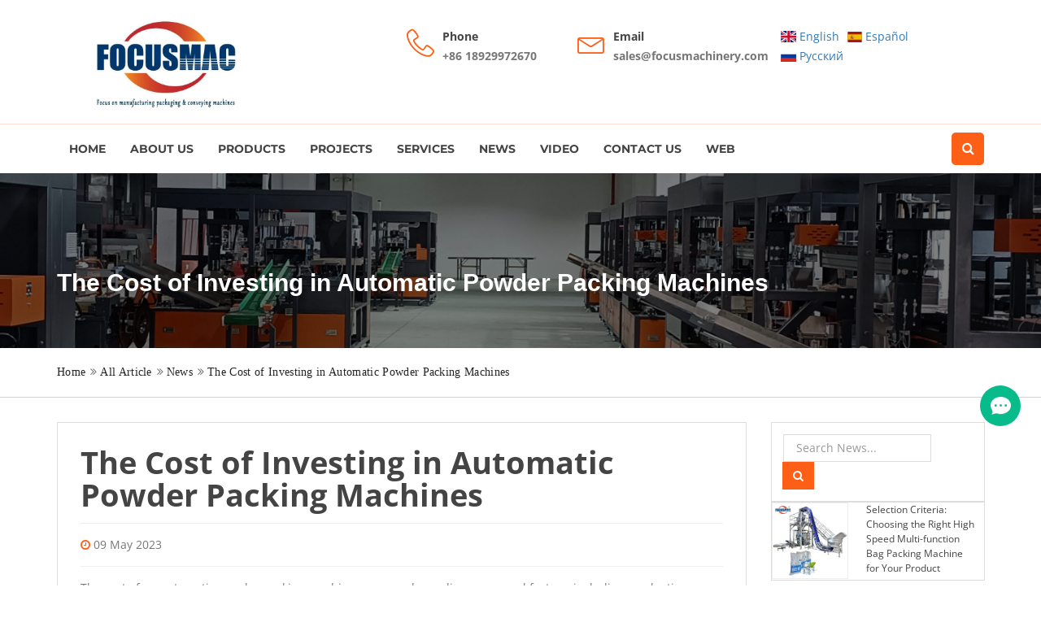

--- FILE ---
content_type: text/html; charset=utf-8
request_url: https://www.focusmachinery.com/article/the-cost-of-investing-in-automatic-powder-packing-machines.html
body_size: 13888
content:
<!DOCTYPE html>
<html lang="en" dir="ltr">

<head>
    <meta charset="UTF-8">
    <meta http-equiv="X-UA-Compatible" content="IE=edge">
    <meta name="viewport" content="width=device-width, initial-scale=1.0, maximum-scale=1, user-scalable=no">
    <title>The Cost of Investing in Automatic Powder Packing Machines - Focus</title>
    <meta name="keywords" content="powder packing machine">
    <meta name="description" content="The cost of an automatic powder packing machine can vary depending on several factors, including production capacity, features, and quality. ">
	<link rel="shortcut icon" href="https://img.yigetechsaas.com/90/source/favicon_69432.png" type="image/x-icon" />
    <meta http-equiv="x-dns-prefetch-control" content="on" />
    <link rel="dns-prefetch" href="https://static.yigetechcms.com/">
	<link rel="dns-prefetch" href="https://img.yigetechsaas.com">
	
        <meta property="og:type" content="website" />
    <meta property="og:title" content="The Cost of Investing in Automatic Powder Packing Machines" />
    <meta property="og:site_name" content="Focus Machinery Co., Ltd" />
    <meta property="og:description" content="The cost of an automatic powder packing machine can vary depending on several factors, including production capacity, features, and quality. " />
    <meta property="og:url" content="https://www.focusmachinery.com/article/the-cost-of-investing-in-automatic-powder-packing-machines.html" />
    <meta property="og:image" content="https://img.yigetechsaas.com/90/source/ccf44171c3e404ed2e0049154456c8cc.jpg"/>

    <meta name="google-site-verification" content="83d_LotpgZKUq9K-yzwidTzz0qT8D74S6yl1wYgMkfg" />
        <meta name="google-site-verification" content="lAVKwMydF_89X1JqGPIZncdFtAEGvGG4U1gtB2aH49Y" />
    	<link rel="alternate" href="https://www.focusmachinery.com" hreflang="x-default">
	        <link rel="alternate" href="https://es.focusmachinery.com" hreflang="es">
	        <link rel="alternate" href="https://ru.focusmachinery.com" hreflang="ru">
	            <link rel="canonical" href="https://www.focusmachinery.com/article/the-cost-of-investing-in-automatic-powder-packing-machines.html" />
    
	<link rel="stylesheet" href="https://static.yigetechcms.com/project/fuyide-focusmachinery/css/css.css?v=1.0.0">
	<link rel="stylesheet" href="https://static.yigetechcms.com/project/fuyide-focusmachinery/css/bootstrap.min.css">
	<link rel="stylesheet" href="https://static.yigetechcms.com/project/fuyide-focusmachinery/css/flag-icon.min.css">
	<link rel="stylesheet" href="https://static.yigetechcms.com/project/fuyide-focusmachinery/css/owl.carousel.css">
	<link rel="stylesheet" href="https://static.yigetechcms.com/project/fuyide-focusmachinery/css/owl.transitions.css">
	<link rel="stylesheet" href="https://static.yigetechcms.com/project/fuyide-focusmachinery/css/meanmenu.min.css">
	<link rel="stylesheet" href="https://static.yigetechcms.com/project/fuyide-focusmachinery/css/font-awesome.min.css">
	<link rel="stylesheet" href="https://static.yigetechcms.com/project/fuyide-focusmachinery/css/icon.css">
	<link rel="stylesheet" href="https://static.yigetechcms.com/project/fuyide-focusmachinery/css/flaticon.css">
	<link rel="stylesheet" href="https://static.yigetechcms.com/project/fuyide-focusmachinery/css/magnific.min.css">
	<link rel="stylesheet" href="https://static.yigetechcms.com/project/fuyide-focusmachinery/css/jquery.fancybox.min.css">
	<link rel="stylesheet" href="https://static.yigetechcms.com/project/fuyide-focusmachinery/css/venobox.css">
	<link rel="stylesheet" href="https://static.yigetechcms.com/project/fuyide-focusmachinery/css/style.css?v=1.0.0">
	<link rel="stylesheet" href="https://static.yigetechcms.com/project/fuyide-focusmachinery/css/responsive.css">
<!--	<link rel="stylesheet" href="https://static.yigetechcms.com/project/fuyide-focusmachinery/css/jquery.fancybox.min3.3.5.css">-->
	<link rel="stylesheet" href="https://static.yigetechcms.com/project/fuyide-focusmachinery/css/breadnav.css">


    <style>
        body{
            font-family: 'Open Sans', sans-serif;
        }
        h1, h2, h3, h4, h5, h6 {
            font-family: 'Open Sans', sans-serif;
        }
        .header-middle-area .logo a {
            padding: 0;
            margin-top: 8px;
        }
        .banner_area_plane .banner_content h1 {
            padding-top: 110px;
            padding-bottom: 40px;
            color: #fff;
            font-size: 30px;
            font-family: 'Roboto', sans-serif;
            font-weight: 600;
        }
        /*面包屑导航*/
        .banner_link .b_crum_link_inner a:before {
            content: none;
        }
        .banner_area_plane {
            min-height: 200px;
        }
        .pl-40 {
            padding-left: 40px !important;
        }
        .header-info-text .info-simple a {
            color: #777;
        }
        .header-info-text .info-simple a:hover {
            color: #FD5F16;
        }
        main .btn-primary:hover {
            color: #fff;
            background-color: #00376D !important;
            border-color: #00376D !important;
        }
        .btn-primary {
            color: #fff;
            background-color: #FD5F16;
            border-color: #FD5F16;
        }
        .lang_choose li{
            float: left;
            padding-right: 10px;
        }
        .intro-carousel.owl-carousel.owl-theme .owl-controls .owl-nav div.owl-prev, .intro-carousel.owl-carousel.owl-theme .owl-controls .owl-nav div.owl-next{
            color:#fd5f16;
            border-color: #fd5f16;
        }
        @media (max-width: 767px) {
            .container {
                width: 370px !important;
            }
            .contact-quote-area {
                max-height: inherit !important;
            }
        }
        @media (max-width: 767px) {
            .logo a img {
                width: 136px;
            }
        }
        .lang-drop{
            display: flex;
            align-items: center;
        }
        .lang-drop .fa{
            font-size: 34px;
            padding-right: 12px;
            color: #FD5F16;
        }
    </style>

    <script src="https://static.yigetechcms.com/project/fuyide-focusmachinery/js/jquery.min.js"></script>

 <!-- Google Tag Manager -->
        <script>
      (function (w, d, s, l, i) {
        w[l] = w[l] || [];
        w[l].push({ "gtm.start": new Date().getTime(), event: "gtm.js" });
        var f = d.getElementsByTagName(s)[0],
          j = d.createElement(s),
          dl = l != "dataLayer" ? "&l=" + l : "";
        j.async = true;
        j.src = "https://www.googletagmanager.com/gtm.js?id=" + i + dl;
        f.parentNode.insertBefore(j, f);
      })(window, document, "script", "dataLayer","GTM-KB68JM3");
    </script>
        <!-- End Google Tag Manager -->

    <!-- Google tag (gtag.js) -->
    <script async src="https://www.googletagmanager.com/gtag/js?id=G-SSMFTVXZWP"></script>
    <script>
        window.dataLayer = window.dataLayer || [];
        function gtag(){
            dataLayer.push(arguments)

        }
        gtag('js', new Date());

        gtag('config', 'G-SSMFTVXZWP');
    </script>
    
    <script type="application/ld+json">
{
"@context": "https://schema.org",
  "@type": "BreadcrumbList",
  "itemListElement": [
  {
      "@type": "ListItem",
      "position": 1,
      "name": "Home",
      "item": "http://www.focusmachinery.com"
  },
    {
      "@type": "ListItem",
      "position": 2,
      "name": "All Article"
      ,"item": "http://www.focusmachinery.com/articles/all.html"  }
  ,    {
      "@type": "ListItem",
      "position": 3,
      "name": "News"
      ,"item": "http://www.focusmachinery.com/articles/news.html"  }
  ,    {
      "@type": "ListItem",
      "position": 4,
      "name": "The Cost of Investing in Automatic Powder Packing Machines"
      ,"item": "http://www.focusmachinery.com/article/the-cost-of-investing-in-automatic-powder-packing-machines.html"  }
      ]
 }
</script>
<script type="application/ld+json">
  {
  "@context": "https://schema.org",
  "@type": "NewsArticle",
  "headline": "The Cost of Investing in Automatic Powder Packing Machines",
  "image": ["https://img.yigetechsaas.com/90/source/ccf44171c3e404ed2e0049154456c8cc.jpg"],
  "datePublished": "2023-05-09T00:00:00+08:00",
  "dateModified": "2024-08-29T13:44:55+08:00",
  "author": [{
  "@type": "Person",
  "name": "author",
  "url": "http://www.focusmachinery.com/article/the-cost-of-investing-in-automatic-powder-packing-machines.html"
  }]
}
</script>

</head>

<body>
    <!-- Google Tag Manager (noscript) -->
        <noscript><iframe src="https://www.googletagmanager.com/ns.html?id=GTM-KB68JM3" height="0" width="0" style="display: none; visibility: hidden"></iframe></noscript>
        <!-- End Google Tag Manager (noscript) -->
<!-- header  start -->

<header class="header-six">
    <!-- header-area start -->
    <div class="header-middle-area hidden-xs">
        <div class="container">
            <div class="row">
                <!-- logo start -->
                <div class="col-md-4 col-sm-4">
                    <div class="logo">
                        <!-- Brand -->
                        <a class="navbar-brand page-scroll sticky-logo" href="/">
                            <img src="https://img.yigetechsaas.com/90/source/logo_69431.jpg" alt="Focus Machinery Co., Ltd" width="270">
                        </a>
                    </div>
                </div>
                <!-- logo end -->
                <div class="col-md-8 col-sm-8">
                    <div class="header-middle-link">
                        <div class="header-info pl-40">
                            <div class="header-icon">
                                <i class="icon icon-phone-handset"></i>
                            </div>
                            <div class="header-info-text">
                                <span class="info-first">Phone</span>
                                <span class="info-simple"><a href="tel:+86 18929972670 ">+86 18929972670 </a></span>
                            </div>
                        </div>
                        <div class="header-info">
                            <div class="header-icon">
                                <i class="icon icon-envelope"></i>
                            </div>
                            <div class="header-info-text">
                                <span class="info-first">Email</span>
                                <span class="info-simple"><a href="mailto:sales@focusmachinery.com">sales@focusmachinery.com</a></span>
                            </div>
                        </div>
                        <div class="header-info">
                            <ul class="lang_choose">
                                                                <li><a class="noproxy notranslate" href="https://www.focusmachinery.com"><span class="flag-icon flag-icon-gb"></span>
                                    English</a></li>
                                                                <li><a class="noproxy notranslate" href="https://es.focusmachinery.com"><span class="flag-icon flag-icon-es"></span>
                                    Espa&ntilde;ol</a></li>
                                                                <li><a class="noproxy notranslate" href="https://ru.focusmachinery.com"><span class="flag-icon flag-icon-ru"></span>
                                    Pусский</a></li>
                                                            </ul>
                        </div>
                    </div>
                </div>
            </div>
        </div>
    </div>
    <!-- End middle bar -->
    <!-- header-area start -->
    <div id="sticker" class="header-area header-area-6 hidden-xs">
        <div class="container">
            <div class="row">
                <div class="col-md-12 col-sm-12">
                    <div class="header-right-link">
                        <!-- search option start -->
                        <form action="javascript:;" onsubmit="return searchContent(event)" method="get">
                            <div class="search-option">
                                <input type="hidden" name="module" value="product">
                                <input type="text" name="keyword" placeholder="Search...">
                                <button class="button" type="submit"><i class="fa fa-search"></i></button>
                            </div>
                            <a class="main-search" href="#"><i class="fa fa-search"></i></a>
                        </form>
                        <!-- search option end -->
                    </div>
                    <!-- mainmenu start -->
                    <nav class="navbar navbar-default">
                        <div class="collapse navbar-collapse" id="navbar-example">
                            <div class="main-menu">
                                <ul class="nav navbar-nav navbar-right">
                                                                        <li>
                                        <a class="pagess" href="/" title="Home">
                                            Home </a>
                                                                            </li>
                                                                        <li>
                                        <a class="pagess" href="/page/about-us.html" title="About Us">
                                            About Us </a>
                                                                                <ul class="sub-menu">
                                                                                        <li>
                                                <a href="/page/about-us.html" title="Company Profile">
                                                    Company Profile </a>
                                                                                            </li>
                                                                                        <li>
                                                <a href="/page/customer-site.html" title="Customer Site">
                                                    Customer Site </a>
                                                                                            </li>
                                                                                        <li>
                                                <a href="/page/certificates.html" title="Certificates">
                                                    Certificates </a>
                                                                                            </li>
                                                                                    </ul>
                                                                            </li>
                                                                        <li>
                                        <a class="pagess" href="/products/all.html" title="Products">
                                            Products </a>
                                                                                <ul class="sub-menu">
                                                                                        <li>
                                                <a href="/products/conveyor.html" title="Conveyor">
                                                    Conveyor </a>
                                                                                                <ul class="sub-menu">
                                                                                                        <li>
                                                        <a href="/products/inclined-belt-conveyor.html" title="Inclined Belt Conveyor">
                                                            Inclined Belt Conveyor</a>
                                                    </li>
                                                                                                        <li>
                                                        <a href="/products/flat-belt-conveyor.html" title="Flat Belt Conveyor">
                                                            Flat Belt Conveyor</a>
                                                    </li>
                                                                                                        <li>
                                                        <a href="/products/bucket-elevator.html" title="Bucket Elevator">
                                                            Bucket Elevator</a>
                                                    </li>
                                                                                                        <li>
                                                        <a href="/products/screw-conveyor.html" title="Screw Conveyor">
                                                            Screw Conveyor</a>
                                                    </li>
                                                                                                        <li>
                                                        <a href="/products/gravity-roller-conveyor.html" title="Gravity Roller Conveyor">
                                                            Gravity Roller Conveyor</a>
                                                    </li>
                                                                                                        <li>
                                                        <a href="/products/inclined-bowl-conveyor.html" title="Inclined Bowl Conveyor">
                                                            Inclined Bowl Conveyor</a>
                                                    </li>
                                                                                                        <li>
                                                        <a href="/products/finished-product-conveyor.html" title="Finished Product Conveyor">
                                                            Finished Product Conveyor</a>
                                                    </li>
                                                                                                        <li>
                                                        <a href="/products/vibratory-feeder.html" title="Vibratory Feeder">
                                                            Vibratory Feeder</a>
                                                    </li>
                                                                                                        <li>
                                                        <a href="/products/fastback-motion-conveyor.html" title="Fastback Motion Conveyor">
                                                            Fastback Motion Conveyor</a>
                                                    </li>
                                                                                                        <li>
                                                        <a href="/products/rotary-table.html" title="Rotary Table">
                                                            Rotary Table</a>
                                                    </li>
                                                                                                        <li>
                                                        <a href="/products/work-platform.html" title="Work Platform">
                                                            Work Platform</a>
                                                    </li>
                                                                                                    </ul>
                                                                                            </li>
                                                                                        <li>
                                                <a href="/products/fastener-packing-system.html" title="Fastener Packing System">
                                                    Fastener Packing System </a>
                                                                                            </li>
                                                                                        <li>
                                                <a href="/products/liquid-packing-machine.html" title="Liquid Packing Machine">
                                                    Liquid Packing Machine </a>
                                                                                            </li>
                                                                                        <li>
                                                <a href="/products/powder-packing-machine.html" title="Powder Packing Machine">
                                                    Powder Packing Machine </a>
                                                                                            </li>
                                                                                        <li>
                                                <a href="/products/granule-packing-machine.html" title="Granule Packing Machine">
                                                    Granule Packing Machine </a>
                                                                                            </li>
                                                                                        <li>
                                                <a href="/products/carton-box-packing-machine.html" title="Carton Box Packing Machine">
                                                    Carton Box Packing Machine </a>
                                                                                            </li>
                                                                                        <li>
                                                <a href="/products/auxiliary-equipment.html" title="Auxiliary Equipment">
                                                    Auxiliary Equipment </a>
                                                                                            </li>
                                                                                        <li>
                                                <a href="/products/conveyor-spare-parts.html" title="Conveyor Spare Parts">
                                                    Conveyor Spare Parts </a>
                                                                                            </li>
                                                                                    </ul>
                                                                            </li>
                                                                        <li>
                                        <a class="pagess" href="/page/project.html" title="PROJECTS">
                                            PROJECTS </a>
                                                                                <ul class="sub-menu">
                                                                                        <li>
                                                <a href="/articles/project.html" title="Customer Project">
                                                    Customer Project </a>
                                                                                            </li>
                                                                                    </ul>
                                                                            </li>
                                                                        <li>
                                        <a class="pagess" href="/page/services.html" title="Services">
                                            Services </a>
                                                                            </li>
                                                                        <li>
                                        <a class="pagess" href="/articles/news.html" title="News">
                                            News </a>
                                                                            </li>
                                                                        <li>
                                        <a class="pagess" href="/page/video.html" title="video">
                                            video </a>
                                                                            </li>
                                                                        <li>
                                        <a class="pagess" href="/page/contact-us.html" title="Contact Us">
                                            Contact Us </a>
                                                                            </li>
                                                                        <li>
                                        <a class="pagess" href="javascript:;" title="Web">
                                            Web </a>
                                                                                <ul class="sub-menu">
                                                                                        <li>
                                                <a href="https://www.focusconveyor.com" title="Focusconveyor">
                                                    Focusconveyor </a>
                                                                                            </li>
                                                                                        <li>
                                                <a href="http://www.focuspack.net" title="Focuspack">
                                                    Focuspack </a>
                                                                                            </li>
                                                                                    </ul>
                                                                            </li>
                                                                    </ul>
                            </div>
                        </div>
                    </nav>
                    <!-- mainmenu end -->
                </div>
            </div>
        </div>
    </div>
    <!-- header-area end -->
    <!-- mobile-menu-area start -->
    <div class="mobile-menu-area hidden-lg hidden-md hidden-sm">
        <div class="container">
            <div class="row">
                <div class="col-md-12">
                    <div class="mobile-menu">
                        <div class="logo">
                            <a href="/"><img src="https://img.yigetechsaas.com/90/source/logo_69431.jpg" alt="Focus Machinery Co., Ltd" width="60" /></a>
                        </div>
                        <nav id="dropdown">
                            <ul>
                                                                <li>
                                    <a class="pagess" href="/" title="Home">
                                        Home </a>
                                                                    </li>
                                                                <li>
                                    <a class="pagess" href="/page/about-us.html" title="About Us">
                                        About Us </a>
                                                                        <ul class="sub-menu">
                                                                                <li>
                                            <a href="/page/about-us.html" title="Company Profile">
                                                Company Profile </a>
                                                                                    </li>
                                                                                <li>
                                            <a href="/page/customer-site.html" title="Customer Site">
                                                Customer Site </a>
                                                                                    </li>
                                                                                <li>
                                            <a href="/page/certificates.html" title="Certificates">
                                                Certificates </a>
                                                                                    </li>
                                                                            </ul>
                                                                    </li>
                                                                <li>
                                    <a class="pagess" href="/products/all.html" title="Products">
                                        Products </a>
                                                                        <ul class="sub-menu">
                                                                                <li>
                                            <a href="/products/conveyor.html" title="Conveyor">
                                                Conveyor </a>
                                                                                        <ul class="sub-menu">
                                                                                                <li>
                                                    <a href="/products/inclined-belt-conveyor.html" title="Inclined Belt Conveyor">
                                                        Inclined Belt Conveyor</a>
                                                </li>
                                                                                                <li>
                                                    <a href="/products/flat-belt-conveyor.html" title="Flat Belt Conveyor">
                                                        Flat Belt Conveyor</a>
                                                </li>
                                                                                                <li>
                                                    <a href="/products/bucket-elevator.html" title="Bucket Elevator">
                                                        Bucket Elevator</a>
                                                </li>
                                                                                                <li>
                                                    <a href="/products/screw-conveyor.html" title="Screw Conveyor">
                                                        Screw Conveyor</a>
                                                </li>
                                                                                                <li>
                                                    <a href="/products/gravity-roller-conveyor.html" title="Gravity Roller Conveyor">
                                                        Gravity Roller Conveyor</a>
                                                </li>
                                                                                                <li>
                                                    <a href="/products/inclined-bowl-conveyor.html" title="Inclined Bowl Conveyor">
                                                        Inclined Bowl Conveyor</a>
                                                </li>
                                                                                                <li>
                                                    <a href="/products/finished-product-conveyor.html" title="Finished Product Conveyor">
                                                        Finished Product Conveyor</a>
                                                </li>
                                                                                                <li>
                                                    <a href="/products/vibratory-feeder.html" title="Vibratory Feeder">
                                                        Vibratory Feeder</a>
                                                </li>
                                                                                                <li>
                                                    <a href="/products/fastback-motion-conveyor.html" title="Fastback Motion Conveyor">
                                                        Fastback Motion Conveyor</a>
                                                </li>
                                                                                                <li>
                                                    <a href="/products/rotary-table.html" title="Rotary Table">
                                                        Rotary Table</a>
                                                </li>
                                                                                                <li>
                                                    <a href="/products/work-platform.html" title="Work Platform">
                                                        Work Platform</a>
                                                </li>
                                                                                            </ul>
                                                                                    </li>
                                                                                <li>
                                            <a href="/products/fastener-packing-system.html" title="Fastener Packing System">
                                                Fastener Packing System </a>
                                                                                    </li>
                                                                                <li>
                                            <a href="/products/liquid-packing-machine.html" title="Liquid Packing Machine">
                                                Liquid Packing Machine </a>
                                                                                    </li>
                                                                                <li>
                                            <a href="/products/powder-packing-machine.html" title="Powder Packing Machine">
                                                Powder Packing Machine </a>
                                                                                    </li>
                                                                                <li>
                                            <a href="/products/granule-packing-machine.html" title="Granule Packing Machine">
                                                Granule Packing Machine </a>
                                                                                    </li>
                                                                                <li>
                                            <a href="/products/carton-box-packing-machine.html" title="Carton Box Packing Machine">
                                                Carton Box Packing Machine </a>
                                                                                    </li>
                                                                                <li>
                                            <a href="/products/auxiliary-equipment.html" title="Auxiliary Equipment">
                                                Auxiliary Equipment </a>
                                                                                    </li>
                                                                                <li>
                                            <a href="/products/conveyor-spare-parts.html" title="Conveyor Spare Parts">
                                                Conveyor Spare Parts </a>
                                                                                    </li>
                                                                            </ul>
                                                                    </li>
                                                                <li>
                                    <a class="pagess" href="/page/project.html" title="PROJECTS">
                                        PROJECTS </a>
                                                                        <ul class="sub-menu">
                                                                                <li>
                                            <a href="/articles/project.html" title="Customer Project">
                                                Customer Project </a>
                                                                                    </li>
                                                                            </ul>
                                                                    </li>
                                                                <li>
                                    <a class="pagess" href="/page/services.html" title="Services">
                                        Services </a>
                                                                    </li>
                                                                <li>
                                    <a class="pagess" href="/articles/news.html" title="News">
                                        News </a>
                                                                    </li>
                                                                <li>
                                    <a class="pagess" href="/page/video.html" title="video">
                                        video </a>
                                                                    </li>
                                                                <li>
                                    <a class="pagess" href="/page/contact-us.html" title="Contact Us">
                                        Contact Us </a>
                                                                    </li>
                                                                <li>
                                    <a class="pagess" href="javascript:;" title="Web">
                                        Web </a>
                                                                        <ul class="sub-menu">
                                                                                <li>
                                            <a href="https://www.focusconveyor.com" title="Focusconveyor">
                                                Focusconveyor </a>
                                                                                    </li>
                                                                                <li>
                                            <a href="http://www.focuspack.net" title="Focuspack">
                                                Focuspack </a>
                                                                                    </li>
                                                                            </ul>
                                                                    </li>
                                                            </ul>
                        </nav>
                    </div>
                </div>
            </div>
        </div>
    </div>
    <!-- mobile-menu-area end -->
</header>



<link rel="stylesheet" href="https://static.yigetechcms.com/project/fuyide-focusmachinery/css/article-2.css">
<link rel="stylesheet" href="https://static.yigetechcms.com/project/fuyide-focusmachinery/css/jquery.treemenu.min.css">
<style>
    main .content-style {
        font-size: 14px;
    }
    main .article-main .article .mate .fa {
        color: #FD5F16;
    }
    main .btn-primary {
        background-color: #FD5F16;
    }
</style>
<script src="https://static.yigetechcms.com/project/fuyide-focusmachinery/js/jquery.treemenu.min.js"></script>
<script src="https://static.yigetechcms.com/project/fuyide-focusmachinery/js/jquery.simple-scroll-follow.min.js"></script>

<!-- bg-banner  start -->

<!--面包屑导航-->
<section class="banner_area_plane" style="background-image: url('https://img.yigetechsaas.com/90/source/Company_Profile_183002.jpg');">
    <div class="container">
        <div class="banner_content">
                        <h1>The Cost of Investing in Automatic Powder Packing Machines</h1>
        </div>
    </div>
</section>
<div class="banner_link hidden-xs hidden-sm">
    <div class="container">
        <div class="b_crum_link_inner">
            <a href="/">Home</a>
            <i class="fa fa-angle-double-right" aria-hidden="true"></i>
                        <a href="/articles/all.html">All Article</a>
                        <i class="fa fa-angle-double-right" aria-hidden="true"></i>
                                    <a href="/articles/news.html">News</a>
                        <i class="fa fa-angle-double-right" aria-hidden="true"></i>
                                    <a href="/article/the-cost-of-investing-in-automatic-powder-packing-machines.html">The Cost of Investing in Automatic Powder Packing Machines</a>
                                </div>
    </div>
</div>
<!-- / 面包屑导航-->

<main class="main">

    <div class="section-margin-1x"></div>

    <section>
        <div class="container">
            <div class="row">
                <div class="col-lg-9">
                    <div class="article-main">
                        <article class="article">
                            <div class="article-header">
                                <h2>The Cost of Investing in Automatic Powder Packing Machines</h2>
                            </div>
                            <hr>
                            <div class="mate">
                                <span><i class="fa fa-clock-o"></i> <a href="">09 May 2023</a></span>
                                <div class="addthis-share-box pull-right">
                                    <div class="addthis_inline_share_toolbox_03un"></div>
                                    <script type="text/javascript" src="https://s7.addthis.com/js/300/addthis_widget.js#pubid=ra-59b9ed729183ea96"></script>
                                </div>
                            </div>
                            <hr>
                            <div class="content-style">
                                The cost of an automatic powder packing machine can vary depending on several factors, including production capacity, features, and quality.<br />
<br />
Higher quality and more advanced machines typically come with a higher price tag. On average, the cost of an automatic powder-packing machine can range from several thousand to tens of thousands of dollars.<br />
<br />
The cost of investing in an automatic powder packing machine can vary depending on several factors. Some of the main cost considerations include:<br />
&nbsp;
<h2>●&nbsp;<strong>Machine cost</strong></h2>
<br />
The cost of the machine itself is a significant investment. The price can vary depending on the machine&#39;s production capacity, features, and quality. Higher quality and more advanced machines typically come with a higher price tag.<br />
&nbsp;
<h2><strong>● Installation and commissioning</strong></h2>
<br />
Installation and commissioning costs can vary depending on the machine&#39;s size and complexity. Larger and more advanced machines may require more installation and commissioning time and resources.<br />
&nbsp;
<h2><strong>● Training</strong></h2>
<br />
It&#39;s important to ensure that your staff is trained to operate and maintain the machine properly. Training costs can vary depending on the complexity of the machine and the level of training required.<br />
&nbsp;
<h2><strong>● Packaging material costs</strong></h2>
<br />
The cost of packaging materials, such as bags and film, can vary depending on the type of material and the quantity required.<br />
&nbsp;
<h2><strong>● Maintenance and repair costs</strong></h2>
<br />
Maintenance and repair costs are ongoing expenses that should be factored into the overall cost of investing in an automatic powder packing machine. It&#39;s important to ensure that the machine is properly maintained to ensure optimal performance and reduce downtime.<br />
&nbsp;
<h2><strong>● Energy costs</strong></h2>
<br />
Automatic powder packing machines can consume a significant amount of energy, so it&#39;s important to factor in energy costs when calculating the total cost of investment.<br />
&nbsp;
<h2><strong>● Regulatory compliance costs</strong></h2>
<br />
Depending on the industry and the products being packaged, there may be regulatory compliance costs associated with using an automatic powder packing machine. It&#39;s important to ensure that the machine meets all relevant regulatory requirements.<br />
&nbsp;
<div style="text-align: center;"><img alt="professional powder packing machine" src="https://img.yigetechsaas.com/90/source/_69922.jpg" style="width: 600px; height: 600px;" /><br />
&nbsp;</div>
&nbsp;

<h2><strong>Are There Any Hidden Costs Associated with Owning and Operating an Automatic Powder Packing Machine?</strong></h2>
<br />
There may be hidden costs associated with owning and operating an automatic powder packing machine, such as unexpected maintenance costs or energy costs that are higher than anticipated. It&#39;s important to carefully consider all potential costs when making the investment. In general, businesses can expect to recoup the cost of the machine within several months to a few years.<br />
&nbsp;
<h2><strong>How Do the Costs of Investing in an Automatic Powder Packing Machine Compare to the Costs of Manual Packing Methods?</strong></h2>
<br />
While the initial investment in an automatic powder packing machine can be significant, the long-term cost savings from increased productivity and consistency may outweigh the costs of manual packing methods.<br />
<br />
When determining the ROI of an automatic powder packing machine, factors such as production volume, labor costs, material costs, and maintenance costs should be considered.<br />
<br />
Overall, investing in a professional automatic powder packing machine can be a significant investment. However, the benefits, such as increased productivity and consistency, can outweigh the costs over time. It&#39;s important to carefully consider all cost factors when choosing a machine and to work with a reputable automatic powder packing machine manufacturer and supplier to ensure that you are making a sound investment.<br />
&nbsp;                                <br/><br/>
                            </div>
                        </article>
                        <div class="section-margin-1x"></div>


                    </div>
                </div>
                <div class="col-lg-3 visible-lg">
                    <aside>
                        <!-- 侧边搜索-->
                        <div class="aside-search">
                            <div class="input-group">
                                <form action="javascript:;" onsubmit="return searchContent(event)" method="GET" class="srt-search">
                                    <input type="hidden" name="module" value="article">
                                    <input type="text" class="form-control" name="keyword" placeholder="Search News..." style="width: 83%;">
                                    <span class="input-group-btn">
                                        <button class="btn btn-default btn-primary" type="button"><i class="fa fa-search" aria-hidden="true"></i></button>
                                    </span>
                                </form>
                            </div>
                        </div>
                        <!-- /侧边搜索 -->



                        <div class="mb-3"></div>

                        <!-- 侧边产品 -->


                        <div id="aside-product" class="aside-product mb-3">
                                                        <div class="media">
                                <div class="media-left">
                                    <a href="/article/selection-criteria-choosing-the-right-high-speed-multi-function-bag-packing-machine-for-your-product.html" title="Selection Criteria: Choosing the Right High Speed Multi-function Bag Packing Machine for Your Product">
                                        <img class="media-object" src="https://img.yigetechsaas.com/90/source/image-20251209092140-1_188186.png" alt="Selection Criteria: Choosing the Right High Speed Multi-function Bag Packing Machine for Your Product">
                                    </a>
                                </div>
                                <a herf="/article/selection-criteria-choosing-the-right-high-speed-multi-function-bag-packing-machine-for-your-product.html" title="Selection Criteria: Choosing the Right High Speed Multi-function Bag Packing Machine for Your Product" class="media-body">
                                    <h4 class="media-heading">Selection Criteria: Choosing the Right High Speed Multi-function Bag Packing Machine for Your Product</h4>
                                </a>
                            </div>
                                                        <div class="media">
                                <div class="media-left">
                                    <a href="/article/high-speed-multi-function-bag-packing-machines-the-future-of-fast-and-efficient-packaging.html" title="High-Speed Multi-Function Bag Packing Machines – The Future of Fast and Efficient Packaging">
                                        <img class="media-object" src="https://img.yigetechsaas.com/90/source/image-20251206090836-1_187672.png" alt="High-Speed Multi-Function Bag Packing Machines – The Future of Fast and Efficient Packaging">
                                    </a>
                                </div>
                                <a herf="/article/high-speed-multi-function-bag-packing-machines-the-future-of-fast-and-efficient-packaging.html" title="High-Speed Multi-Function Bag Packing Machines – The Future of Fast and Efficient Packaging" class="media-body">
                                    <h4 class="media-heading">High-Speed Multi-Function Bag Packing Machines – The Future of Fast and Efficient Packaging</h4>
                                </a>
                            </div>
                                                        <div class="media">
                                <div class="media-left">
                                    <a href="/article/oem-automatic-screw-packing-machines-vs-manual-packing-which-is-more-cost-effective.html" title="OEM Automatic Screw Packing Machines vs Manual Packing, Which Is More Cost-Effective">
                                        <img class="media-object" src="https://img.yigetechsaas.com/90/source/image-20251204091525-1_187043.png" alt="OEM Automatic Screw Packing Machines vs Manual Packing, Which Is More Cost-Effective">
                                    </a>
                                </div>
                                <a herf="/article/oem-automatic-screw-packing-machines-vs-manual-packing-which-is-more-cost-effective.html" title="OEM Automatic Screw Packing Machines vs Manual Packing, Which Is More Cost-Effective" class="media-body">
                                    <h4 class="media-heading">OEM Automatic Screw Packing Machines vs Manual Packing, Which Is More Cost-Effective</h4>
                                </a>
                            </div>
                                                        <div class="media">
                                <div class="media-left">
                                    <a href="/article/fastener-packing-systems-vs-general-packing-systems-which-is-more-effective-for-small-components.html" title="Fastener Packing Systems vs General Packing Systems, Which Is More Effective for Small Components">
                                        <img class="media-object" src="https://img.yigetechsaas.com/90/source/image-20251202160919-1_186603.png" alt="Fastener Packing Systems vs General Packing Systems, Which Is More Effective for Small Components">
                                    </a>
                                </div>
                                <a herf="/article/fastener-packing-systems-vs-general-packing-systems-which-is-more-effective-for-small-components.html" title="Fastener Packing Systems vs General Packing Systems, Which Is More Effective for Small Components" class="media-body">
                                    <h4 class="media-heading">Fastener Packing Systems vs General Packing Systems, Which Is More Effective for Small Components</h4>
                                </a>
                            </div>
                                                        <div class="media">
                                <div class="media-left">
                                    <a href="/article/the-ultimate-guide-to-choosing-high-capacity-fastener-packing-systems-for-large-scale-operations.html" title="The Ultimate Guide to Choosing High-Capacity Fastener Packing Systems for Large-Scale Operations">
                                        <img class="media-object" src="https://img.yigetechsaas.com/90/source/image-20251129090126-1_186268.png" alt="The Ultimate Guide to Choosing High-Capacity Fastener Packing Systems for Large-Scale Operations">
                                    </a>
                                </div>
                                <a herf="/article/the-ultimate-guide-to-choosing-high-capacity-fastener-packing-systems-for-large-scale-operations.html" title="The Ultimate Guide to Choosing High-Capacity Fastener Packing Systems for Large-Scale Operations" class="media-body">
                                    <h4 class="media-heading">The Ultimate Guide to Choosing High-Capacity Fastener Packing Systems for Large-Scale Operations</h4>
                                </a>
                            </div>
                                                    </div>
                        <!-- /侧边产品 -->

                    </aside>
                    <script>
                        $('aside').simpleScrollFollow({
                            min_width: 720,
                            limit_elem: $('.article-main')
                        });
                    </script>
                    <div class="section-margin-2x"></div>
                </div>
            </div>
        </div>
    </section>



</main>


<!-- footer  start -->
<style>
    .foot_contact_info{
        color: #ddd;
    }
    .w-40{
        width: 40% !important;
    }
    .w-60{
        width: 60% !important;
    }
    .mt-10{
        margin-bottom: 15px;
    }
    .footer-list li a::after {
        content: none;
    }
    .footer-list li a {
        padding: 3px 0px 3px 0px;
    }
    #scrollUp {
        right: 30px;
        bottom: 140px;
    }
    .footer-icons ul {
        display: flex;
        flex-wrap: wrap;
    }
    .footer-icons ul li a {
        display: inline-flex;
        justify-content: center;
        align-items: center;
    }

    .footer-icons ul li a svg {
        width: 26px;
        height: 26px;
    }

    .footer-icons ul li a svg path {
        fill: #fff;
    }
    #chat_window {
        position: fixed;
        right: 25px;
        bottom: 190px;
        z-index: 10000;
    }
    #chat_window .chat_box .box {
        display: none;
    }
    #chat_window .chat_box .chat_item {
        display: block;
        position: relative;
        width: 50px;
        height: 50px;
        border-radius: 100%;
        margin-bottom: 6px;
    }
    #chat_window .chat_box i.fa{
        position: absolute;
        left: 50%;
        top: 50%;
        font-size: 20px;
        color: #fff;
        z-index: 2;
        transform: translate(-50%, -50%);
    }
    #chat_window .chat_box .chat_tel{
        background-color: #1f94ec;
    }
    #chat_window .chat_box .chat_email {
        background-color: #f5b246;
    }

    #chat_window .chat_box .chat_whatsapp {
        background: url(https://static.yigetechcms.com/project/fuyide-focusmachinery/image/icon_chat.png) no-repeat 0 0 #55d5bb;
        background-position: 0 -250px;
    }
    #chat_window .chat_box .abs {
        display: none;
        position: absolute;
        top: 0;
        right: 0px;
        padding-right: 66px;
    }
    #chat_window .chat_box .more_box {
        position: relative;
        padding: 10px 0px;
        border: 1px solid #e8e8e8;
        background: #fff;
        border-radius: 5px;
    }
    #chat_window .chat_box .more_box:before {
        content: '';
        position: absolute;
        top: 19px;
        right: -8px;
        border-width: 7.5px 0 7.5px 8px;
        border-color: transparent;
        border-left-color: #e8e8e8;
        border-style: solid;
    }
    #chat_window .chat_box .more_box:after {
        content: '';
        position: absolute;
        top: 19px;
        right: -6.5px;
        border-width: 7.5px 0 7.5px 8px;
        border-color: transparent;
        border-left-color: #fff;
        border-style: solid;
    }
    #chat_window .chat_item:hover .abs {
        display: block;
    }
    #chat_window .chat_box .more_box a {
        position: relative;
        display: block;
        min-width: 80px;
        height: 30px;
        line-height: 30px;
        padding: 0px 17px;
        font-size: 14px;
        color: #333;
        white-space: nowrap;
    }
    #chat_window .chat_box .more_box a:hover {
        background-color: #effaf7;
        text-decoration: none;
    }
    #chat_window .chat_box .more_box .relimg {
        display: none;
        position: absolute;
        top: 0;
        left: -105px;
        padding-right: 5px;
        width: 200px;
        height: 200px;
        text-align: right;
        margin-bottom: 5px;
    }
    #chat_window .chat_box .more_box .relimg img {
        padding: 2px;
        border: 1px solid #effaf7;
        border-radius: 2px;
        background: #fff;
    }
    #chat_window .chat_box .more_box a:hover .relimg {
        display: block;
    }
    #chat_window .chat_box .chat_box_menu a {
        width: 50px;
        height: 50px;
        display: block;
        border-radius: 100%;
        margin-bottom: 6px;
        background: #07bb8a url(https://static.yigetechcms.com/project/fuyide-focusmachinery/image/icon_chat_menu.png) no-repeat 0 0;
    }
    #chat_window .chat_box .chat_box_menu .top {
        background-position: 0 -50px;
        background-color: #b0b0b0;
    }
    #chat_window .chat_box .box .chat_close {
        display: none;
    }
    @media (min-width:992px) {
        #chat_window .chat_box:hover .box {
            display: block;
        }
        #chat_window .chat_box:hover .chat_box_menu .more {
            display: none;
        }
    }
    @media only screen and (max-width: 991px) {
        #chat_window .chat_box .box {
            display: block;
            visibility: hidden;
            opacity: 0;
            overflow: hidden;
            position: fixed;
            top: 0;
            right: 0;
            bottom: 0;
            left: 0;
            margin: auto;
            background: #fff;
            width: 85%;
            max-height: 250px;
            height: 80%;
            z-index: 10001;
            box-shadow: 0 0 4px rgba(0,0,0,.5);
            border-radius: 10px;
        }
        #chat_window .chat_box .abs {
            display: block;
            position: unset;
            padding-right: 0;
        }
        #chat_window .chat_box .box .box_area {
            position: absolute;
            left: 0;
            width: 100%;
            height: 90%;
            padding: 0 15px;
            box-sizing: border-box;
            overflow: hidden;
            overflow-y: scroll;
        }
        #chat_window .chat_box .box .chat_close {
            display: block;
            position: absolute;
            right: 0;
            bottom: 0;
            width: 100%;
            height: 30px;
            background: url(https://static.yigetechcms.com/project/fuyide-focusmachinery/image/icon_close.png) no-repeat center/22px;
        }
        #chat_window .chat_box .chat_item {
            background: none;
            width: auto;
            height: auto;
            margin-bottom: 0;
        }
        #chat_window .chat_box .chat_wechat.chat_item {
            display: none;
        }
        #chat_window .chat_box .more_box {
            border: none;
            padding: 0;
        }
        #chat_window .chat_box .more_box a {
            overflow: hidden;
            padding: 0;
            padding-left: 25px;
            margin: 6px 0;
            background: no-repeat left center / 20px auto;
            border-radius: 0;
        }
        #chat_window .chat_box .more_box a:hover {
            background-color: #fff;
        }
        #chat_window .chat_box .chat_whatsapp .more_box a {
            background-image: url(https://static.yigetechcms.com/project/fuyide-focusmachinery/image/chat_whatsapp.png);
        }

        #chat_window .chat_box i.fa {
            color: #5499e5;
            left: 0;
            font-size: 16px;
            transform: translate(0, -50%);
        }
        #chat_window .chat_box .more_box:before,#chat_window .chat_box .more_box:after {
            display: none;
        }
        #chat_window .chat_box .more_box a:hover .relimg {
            display: none;
        }
        #chat_window .chat_box .box.show{
            visibility: visible;
            opacity: 1;
        }
    }
    @media only screen and (max-width: 768px) {
        #chat_window {
            right: 5%;
            bottom: 10%;
        }
    }
</style>
<footer>
    <div class="footer-area">
        <div class="container">
            <div class="row">
                <div class="col-md-4 col-sm-5 col-xs-12">
                    <div class="footer-content">
                        <div class="footer-head">
                            <div class="footer-logo">
                                <a href="/"><img src="https://img.yigetechsaas.com/90/source/footer_logo_69433.png" alt="Focus Machinery Co., Ltd" width="270"></a>
                            </div>
                            <ul class="foot_contact_info">
                                <li><span style="font-weight:700;">Address:</span> 103-207, Building 1, No. 7, Xinxi Third Road North, Xiashi Village, Lunjiao Street, Shunde District</li>
                                <li><span style="font-weight:700;">E-mail:</span><a href="mailto:sales@focusmachinery.com">sales@focusmachinery.com</a></li>
                                <li><span style="font-weight:700;">Tel:</span><a href="tel:+86 18929972670 ">+86 18929972670 </a></li>
                            </ul>
                            <div class="footer-icons">
                                <ul>
                                                                        <li><a href="https://www.facebook.com/junxiu.teng.7?ref=bookmarks" target="_blank"><i class="fa fa-facebook"></i></a></li>
                                                                        <li><a href="https://twitter.com/home" target="_blank"><i class="fa fa-twitter"></i></a></li>
                                                                        <li><a href="https://www.youtube.com/channel/UCz6YTsAgDjLiv0Cj-s3Tg5w/featured?view_as=subscriber" target="_blank"><i class="fa fa-youtube"></i></a></li>
                                                                    </ul>
                            </div>

                        </div>
                    </div>
                </div>
                <!-- end single footer -->
                <div class="col-md-4 col-sm-3 col-xs-12">
                    <div class="footer-content">
                        <div class="footer-head">
                            <h4>Services Link</h4>
                            <div class="footer-services-link">
                                <ul class="footer-list w-40">
                                                                        <li><a href="/">Home</a></li>
                                                                        <li><a href="/page/about-us.html">About Us</a></li>
                                                                        <li><a href="/page/services.html">Services</a></li>
                                                                        <li><a href="/products/all.html">Products</a></li>
                                                                        <li><a href="/articles/news.html">News</a></li>
                                                                        <li><a href="/page/contact-us.html">Contact Us</a></li>
                                                                    </ul>
                                <ul class="footer-list hidden-sm w-60">
                                                                        <li><a href="/products/carton-box-packing-machine.html">Carton Box Packing Machine</a></li>
                                                                        <li><a href="/products/liquid-packing-machine.html">Liquid Packing Machine</a></li>
                                                                        <li><a href="/products/powder-packing-machine.html">Powder Packing Machine</a></li>
                                                                        <li><a href="/products/granule-packing-machine.html">Granule Packing Machine</a></li>
                                                                        <li><a href="/products/fastener-packing-system.html">Fastener Packing System</a></li>
                                                                        <li><a href="/products/conveyor-spare-parts.html">Conveyor Spare Parts</a></li>
                                                                        <li><a href="/products/conveyor.html">Conveyor</a></li>
                                                                        <li><a href="/products/auxiliary-equipment.html">Auxiliary Equipment</a></li>
                                                                    </ul>
                            </div>
                        </div>
                    </div>
                </div>
                <!-- end single footer -->
                <div class="col-md-4 col-sm-4 col-xs-12">
                    <div class="footer-content">
                        <div class="footer-head">
                            <h4>Subscribe</h4>
                            <p>
                                For any inquiry, please kindly leave your email address, we will contact you within 24 hours.                            </p>
                            <div class="subs-feilds">
                                <form class="form-70daaa91c9a988e3deb1f23e0af4e3ad" action="javascript:;" id="footer-form" method="POST">
                                    <input type="hidden" name="__token__" value="5370597dc6c3d0e900dfa0e031b95429" />                                    <input name="forward" type="hidden" value="https://www.focusmachinery.com/article/the-cost-of-investing-in-automatic-powder-packing-machines.html" />
                                    <div class="suscribe-input">
                                        <input type="text" name="name" class="email form-control width-80 mt-10" placeholder="Your Name">
                                        <input type="email" name="email" class="email form-control width-80 mt-10"  placeholder="Your Email">
                                        <input type="text" name="phone" class="email form-control width-80 mt-10"  placeholder="Your Phone">
                                        <textarea name="content"  rows="5" placeholder="Please fill in the machine specifications you need." class="form-control" style="background-color: #071333;border: 1px solid #777;"></textarea>
                                        <input name="captcha_key" type="hidden" value="">
                                      <input name="captcha_code" class="email form-control width-80 mt-10" placeholder="Verification Code" type="text">
                                      <img src="" class="captcha_code_img" class="email form-control width-80 mt-10" alt="code" onclick="CaptchaCode()" style="cursor: pointer">

                                        <button type="submit" id="sus_submit" class="add-btn">Subscribe</button>
                                    </div>
                                </form>

                            </div>
                        </div>
                    </div>
                </div>
                <!-- end single footer -->
            </div>
            <style>
                .mt-10{
                    margin-top: 10px;
                }
                .foot-tag-lists li{
                    float: left;
                    margin-right: 10px;
                }
            </style>
            <div class="row mt-10">
                <div class="col-md-12 col-xs-12">
                    <ul class="foot-tag-lists">
                                                                                                                    </ul>
                </div>
            </div>
        </div>
    </div>
    <!-- End footer area -->
    <div class="footer-area-bottom">
        <div class="container">
            <div class="row">
                <div class="col-md-6 col-sm-6 col-xs-12">
                    <div class="copyright">
                        <p>
                            Copyright 2019 All Right Reserved.<span id="poweredby"></span>
                        </p>
                    </div>
                </div>
            </div>
        </div>
    </div>
</footer>

<div id="chat_window">
    <div class="chat_box is_respon">
        <div class="box trans_05">
            <div class="box_area">
                                <div class="chat_item chat_tel">
                    <i class="fa fa-phone" aria-hidden="true"></i>
                    <div class="abs">
                        <div class="more_box">
                            <a rel="nofollow" href="tel:+86 18929972670 " class="item">
                                +86 18929972670                             </a>
                        </div>
                    </div>
                </div>
                                <div class="chat_item chat_email">
                    <i class="fa fa-envelope" aria-hidden="true"></i>
                    <div class="abs">
                        <div class="more_box">
                            <a rel="nofollow" href="mailto:sales@focusmachinery.com" class="item">
                                sales@focusmachinery.com                            </a>
                        </div>
                    </div>
                </div>
                                <div class="chat_item chat_whatsapp">
                    <i class="fa fa-whatsapp" aria-hidden="true"></i>
                    <div class="abs">
                        <div class="more_box">
                            <a rel="nofollow" href="https://api.whatsapp.com/send?phone=+86 757 29826003" class="item">
                                +86 757 29826003                            </a>
                        </div>
                    </div>
                </div>
                            </div>
            <span class="chat_close"></span>
        </div>
        <div class="chat_box_menu">
            <a href="javascript:;" class="more" onclick=""></a>
        </div>
    </div>
</div>


<script src="https://static.yigetechcms.com/project/fuyide-focusmachinery/js/jquery.lazyload.min.js"></script>
    <script>
        $(function(){
            // jquery lazyload
            $("img.lazy").lazyload({effect: "fadeIn"});

        })
    </script>
    <script src="https://static.yigetechcms.com/project/fuyide-focusmachinery/js/bootstrap.min.js"></script>
    <script src="https://static.yigetechcms.com/project/fuyide-focusmachinery/js/owl.carousel.min.js"></script>
    <script src="https://static.yigetechcms.com/project/fuyide-focusmachinery/js/jquery.counterup.min.js"></script>
    <script src="https://static.yigetechcms.com/project/fuyide-focusmachinery/js/waypoints.js"></script>
    <script src="https://static.yigetechcms.com/project/fuyide-focusmachinery/js/isotope.pkgd.min.js"></script>
    <script src="https://static.yigetechcms.com/project/fuyide-focusmachinery/js/jquery.stellar.min.js"></script>
<!--    <script src="https://static.yigetechcms.com/project/fuyide-focusmachinery/js/jquery.fancybox.min3.5.2.js"></script>-->
    <script src="https://static.yigetechcms.com/project/fuyide-focusmachinery/js/magnific.min.js"></script>
<!--    <script src="https://static.yigetechcms.com/project/fuyide-focusmachinery/js/jquery.fancybox.min3.5.7.js"></script>-->
    <script src="https://static.yigetechcms.com/project/fuyide-focusmachinery/js/venobox.min.js"></script>
    <script src="https://static.yigetechcms.com/project/fuyide-focusmachinery/js/jquery.meanmenu.js"></script>
    <script src="https://static.yigetechcms.com/project/fuyide-focusmachinery/js/form-validator.min.js"></script>
    <script src="https://static.yigetechcms.com/project/fuyide-focusmachinery/js/plugins.js"></script>
    <script src="https://static.yigetechcms.com/project/fuyide-focusmachinery/js/main.js?v=1.0.0"></script>
    <script src="https://static.yigetechcms.com/project/fuyide-focusmachinery/js/jquery.fancybox.min.js"></script>

    <script>
        $('.product-meta-images.owl-carousel').owlCarousel({
            loop:true,
            margin:10,
            nav:true,
            navText: ['<i class="fa fa-angle-left"></i>', '<i class="fa fa-angle-right"></i>'],
            responsive:{
                0:{
                    items:1
                },
                600:{
                    items:2
                },
                1000:{
                    items:4
                }
            }
        });
    </script>

    <script>
        $('.intro-carousel').owlCarousel({
            loop:true,
            nav:true,
            autoplay:true,
            dots:false,
            navText: ["<i class='icon icon-chevron-left'></i>","<i class='icon icon-chevron-right'></i>"],
            responsive:{
                0:{
                    items:1
                },
                600:{
                    items:1
                },
                1000:{
                    items:1
                }
            }
        });
    </script>

    <script>
        window.onload=function(){
            var $_Img = $(".content-style img");
            for(var i = 0;i < $_Img.length;i++){
                $($_Img[i]).wrap('<a data-fancybox=\"gallery\" href=\"'+$_Img[i].currentSrc+'\"><\/a>');
            }
        }

        $(function(){
            $("#chat_window .chat_box.is_respon .chat_box_menu .more").click(function() {
                $("#chat_window .chat_box .box").toggleClass("show");
            });
            $("#chat_window .chat_box .box .chat_close").click(function() {
                $("#chat_window .chat_box .box").removeClass("show");
            });
        });

    </script>

    <!--Start of Tawk.to Script-->
    <script type="text/javascript">
        var Tawk_API=Tawk_API||{}, Tawk_LoadStart=new Date();
        (function(){
            var s1=document.createElement("script"),s0=document.getElementsByTagName("script")[0];
            s1.async=true;
            s1.src='https://embed.tawk.to/5dcd0ca7d96992700fc760b7/default';
            s1.charset='UTF-8';
            s1.setAttribute('crossorigin','*');
            s0.parentNode.insertBefore(s1,s0);
        })();
    </script>
    <!--End of Tawk.to Script-->

<script>
    function sendInquiry(formId, btnId) {
        $(btnId).on("click", function () {
			var fromData = new FormData($(formId)[0]);
			var flag = newBeforeSubmit(fromData)
			if(!flag){
				alert('Please enter the required fields');
				return;
			}
            $.ajax({
                processData: false,
                contentType: false,
                type: "POST",
                url: "/inquiry",
                data: fromData,
                success: function (jsonResult) {
                    if (jsonResult.code == 200) {
                        location.href = "/page/thanks.html";
                    } else {
                        alert(jsonResult.msg)
                    }
                    $(":input[name = '__token__']").val(jsonResult.data.token)
					
                },
                error: function (data) {
                    alert(data.responseText)
                }
            });
        });
        function newBeforeSubmit(form) {
            if (form.get("phone") == "" || form.get("name") == "" || form.get("email") == "" || form.get("content") == "") {
               return false;
            }
           return true;
        }
    }
    sendInquiry('#footer-form',"#sus_submit")
    sendInquiry('#contactForm1',"#index-submit")
    sendInquiry('#contact-form',"#contact-submit")
    sendInquiry('#inquiry-form',"#inquiry-submit")

	
	function searchContent(event) {
		const form = event.target
		const module = form.querySelector("[name=module]").value
		const keyword = escape(form.querySelector("[name=keyword]").value)
		if (!keyword){
            alert('Please enter your search')
            return false;
        }
		window.location.href = `/search/${module}/${keyword}.html`
	}

</script>


  <script>

    $(function () {
      CaptchaCode();
    })

    function CaptchaCode() {
	  if(!$("input[name='captcha_code']").length) return;
      $.ajax({
        processData: false,
        contentType: false,
        type: "GET",
        url: "/captchaCode",
        data: '',
        success: function (jsonResult) {
          if (jsonResult.code == 200) {
            $(":input[name = 'captcha_key']").val(jsonResult.data.captchaCode.key)
            $(".captcha_code_img").attr("src",jsonResult.data.captchaCode.base64)
          }
        },
      });
    }

  </script>

</body>
</html>

--- FILE ---
content_type: text/css
request_url: https://static.yigetechcms.com/project/fuyide-focusmachinery/css/flaticon.css
body_size: 178
content:
	/*
  	Flaticon icon font: Flaticon
  	Creation date: 22/06/2016 15:41
  	*/

@font-face {
  font-family: "Flaticon";
  src: url("../fonts/Flaticon.eot");
  src: url("../fonts/Flaticon.eot?#iefix") format("embedded-opentype"),
       url("../fonts/Flaticon.woff") format("woff"),
       url("../fonts/Flaticon.ttf") format("truetype"),
       url("../fonts/Flaticon.svg#Flaticon") format("svg");
  font-weight: normal;
  font-style: normal;
}

@media screen and (-webkit-min-device-pixel-ratio:0) {
  @font-face {
    font-family: "Flaticon";
    src: url("../fonts/Flaticon.svg#Flaticon") format("svg");
  }
}

[class^="flaticon-"]:before, [class*=" flaticon-"]:before,
[class^="flaticon-"]:after, [class*=" flaticon-"]:after {   
  font-family: Flaticon;
font-style: normal;
}

.flaticon-3d-printer:before { content: "\f100"; }
.flaticon-3d-printer-1:before { content: "\f101"; }
.flaticon-assembly-line:before { content: "\f102"; }
.flaticon-chimney:before { content: "\f103"; }
.flaticon-container:before { content: "\f104"; }
.flaticon-control-system:before { content: "\f105"; }
.flaticon-conveyor:before { content: "\f106"; }
.flaticon-conveyor-1:before { content: "\f107"; }
.flaticon-conveyor-2:before { content: "\f108"; }
.flaticon-conveyor-3:before { content: "\f109"; }
.flaticon-conveyor-4:before { content: "\f10a"; }
.flaticon-conveyor-5:before { content: "\f10b"; }
.flaticon-drilling-machine:before { content: "\f10c"; }
.flaticon-drilling-machine-1:before { content: "\f10d"; }
.flaticon-factory:before { content: "\f10e"; }
.flaticon-factory-1:before { content: "\f10f"; }
.flaticon-factory-2:before { content: "\f110"; }
.flaticon-factory-3:before { content: "\f111"; }
.flaticon-gear:before { content: "\f112"; }
.flaticon-gear-1:before { content: "\f113"; }
.flaticon-gear-2:before { content: "\f114"; }
.flaticon-gear-3:before { content: "\f115"; }
.flaticon-generator:before { content: "\f116"; }
.flaticon-harbor-crane:before { content: "\f117"; }
.flaticon-harbor-crane-1:before { content: "\f118"; }
.flaticon-harbor-crane-2:before { content: "\f119"; }
.flaticon-industrial-robot:before { content: "\f11a"; }
.flaticon-industrial-robot-1:before { content: "\f11b"; }
.flaticon-industrial-robot-10:before { content: "\f11c"; }
.flaticon-industrial-robot-11:before { content: "\f11d"; }
.flaticon-industrial-robot-12:before { content: "\f11e"; }
.flaticon-industrial-robot-13:before { content: "\f11f"; }
.flaticon-industrial-robot-14:before { content: "\f120"; }
.flaticon-industrial-robot-15:before { content: "\f121"; }
.flaticon-industrial-robot-16:before { content: "\f122"; }
.flaticon-industrial-robot-17:before { content: "\f123"; }
.flaticon-industrial-robot-2:before { content: "\f124"; }
.flaticon-industrial-robot-3:before { content: "\f125"; }
.flaticon-industrial-robot-4:before { content: "\f126"; }
.flaticon-industrial-robot-5:before { content: "\f127"; }
.flaticon-industrial-robot-6:before { content: "\f128"; }
.flaticon-industrial-robot-7:before { content: "\f129"; }
.flaticon-industrial-robot-8:before { content: "\f12a"; }
.flaticon-industrial-robot-9:before { content: "\f12b"; }
.flaticon-levels:before { content: "\f12c"; }
.flaticon-lever:before { content: "\f12d"; }
.flaticon-lever-1:before { content: "\f12e"; }
.flaticon-lift:before { content: "\f12f"; }
.flaticon-light:before { content: "\f130"; }
.flaticon-loader:before { content: "\f131"; }
.flaticon-machine:before { content: "\f132"; }
.flaticon-machine-press:before { content: "\f133"; }
.flaticon-meter:before { content: "\f134"; }
.flaticon-meter-1:before { content: "\f135"; }
.flaticon-meter-2:before { content: "\f136"; }
.flaticon-power-plant:before { content: "\f137"; }
.flaticon-pushcart:before { content: "\f138"; }
.flaticon-refinery:before { content: "\f139"; }
.flaticon-remote-control:before { content: "\f13a"; }
.flaticon-stock:before { content: "\f13b"; }
.flaticon-switch:before { content: "\f13c"; }
.flaticon-switch-1:before { content: "\f13d"; }
.flaticon-tank-truck:before { content: "\f13e"; }
.flaticon-tanks:before { content: "\f13f"; }
.flaticon-tanks-1:before { content: "\f140"; }
.flaticon-tanks-2:before { content: "\f141"; }
.flaticon-trolley:before { content: "\f142"; }
.flaticon-truck:before { content: "\f143"; }
.flaticon-truck-1:before { content: "\f144"; }
.flaticon-valve:before { content: "\f145"; }
.flaticon-valve-1:before { content: "\f146"; }
.flaticon-van:before { content: "\f147"; }
.flaticon-warehouse:before { content: "\f148"; }
.flaticon-welder:before { content: "\f149"; }
.flaticon-welder-1:before { content: "\f14a"; }
.flaticon-worker:before { content: "\f14b"; }
.flaticon-worker-1:before { content: "\f14c"; }
.flaticon-worker-2:before { content: "\f14d"; }
.flaticon-worker-3:before { content: "\f14e"; }
.flaticon-wrench:before { content: "\f14f"; }

--- FILE ---
content_type: text/css
request_url: https://static.yigetechcms.com/project/fuyide-focusmachinery/css/style.css?v=1.0.0
body_size: 13189
content:
/*-----------------------------------------------------------------------------------

    Template Name: Tionscal - Factory and Industrial HTML Template
    Template URI: http://rockstheme.com
    Description: This is html5 template
    Author: Rocks_theme
    Author URI: http://rockstheme.com
    Version: 1.0

-----------------------------------------------------------------------------------*/


/*-----------------------------------------------------------------------------------  
     CSS INDEX
    ===================

    1. Theme Default CSS (body, link color, section etc)
    2. Header Top Area
       2.1 Header Bottom Area
       2.1 Sticky Header Area
       2.3. Mobile Menu Area
    3. Slider Area
    4.Welcome Services Area
    5.About Area
    6.Services Area
    7.Counter Area
    8.project Area
    9. Testimonials Area
    10. Blog Area
	11. Quote  Area
	12. banner Area
	13. Footer Area
	14.Home page 2
	15.Overview  Area
	16. Home page 3
	17. team  Area
	18.Home page 4
	19.Home 4 Quote Area
	20.Home page 5
	21.Home page 6
	22. Breadcumbs Area
	23. pages genaral css
	24. Error page
	25.	Contact Us page
	26. Blog Details page
	27. Project Details page
	28.Sub Services Pages    
-----------------------------------------------------------------------------------*/


/*----------------------------------------*/


/*  1.  Theme default CSS
/*----------------------------------------*/

html,
body {
    height: 100%;
}

.floatleft {
    float: left;
}

.floatright {
    float: right;
}

.alignleft {
    float: left;
    margin-right: 15px;
    margin-bottom: 15px;
}

.alignright {
    float: right;
    margin-left: 15px;
    margin-bottom: 15px;
}

.aligncenter {
    display: block;
    margin: 0 auto 15px;
}

a:focus {
    outline: 0px solid;
}

img {
    max-width: 100%;
    height: auto;
}

.fix {
    overflow: hidden;
}

p {
    margin: 0 0 15px;
    color: #777;
}

h1,
h2,
h3,
h4,
h5,
h6 {
    margin: 0 0 15px;
    color: #444;
    font-weight: 700;
    font-family: 'Raleway', sans-serif;
}

h1 {
    font-size: 48px;
    line-height: 50px;
    font-family: 'Montserrat', sans-serif;
}

h2 {
    font-size: 38px;
    line-height: 40px;
}

h3 {
    font-size: 30px;
    line-height: 32px;
}

h4 {
    font-size: 24px;
    line-height: 26px;
}

h5 {
    font-size: 20px;
    line-height: 22px;
}

h6 {
    font-size: 16px;
    line-height: 20px;
}

a {
    transition: all 0.3s ease 0s;
    text-decoration: none;
}

a:active,
a:hover {
    outline: 0 none;
}

a:hover,
a:focus {
    color: #fd5f16;
    text-decoration: none;
}

body {
    background: #fff none repeat scroll 0 0;
    color: #777;
    font-family: 'Open Sans', sans-serif;
    font-size: 14px;
    text-align: left;
    overflow-x: hidden;
    line-height: 24px;
}

#scrollUp {
    background: #000 none repeat scroll 0 0;
    border-radius: 2px;
    bottom: 15px;
    box-shadow: 0 0 10px rgba(0, 0, 0, 0.05);
    color: #fff;
    font-size: 20px;
    height: 34px;
    line-height: 30px;
    opacity: 0.6;
    right: 15px;
    text-align: center;
    transition: all 0.3s ease 0s;
    width: 34px;
}

#scrollUp:hover {
    background: #fd5f16;
    opacity: 1;
}

.clear {
    clear: both;
}

ul {
    list-style: outside none none;
    margin: 0;
    padding: 0;
}

input,
select,
textarea,
input[type="text"],
input[type="date"],
input[type="url"],
input[type="email"],
input[type="password"],
input[type="tel"],
button,
button[type="submit"] {
    -moz-appearance: none;
    box-shadow: none !important;
}

input:focus,
textarea:focus,
select:focus {
    outline: none;
}

div#preloader {
    position: fixed;
    left: 0;
    top: 0;
    z-index: 99999;
    width: 100%;
    height: 100%;
    overflow: visible;
    background: #fff url('img/logo/preloader.gif') no-repeat center center;
}

.navbar-collapse {
    padding-left: 0px;
}

::-moz-selection {
    background: #fd5f16;
    text-shadow: none;
}

::selection {
    background: #fd5f16;
    text-shadow: none;
}

.color {
    color: #fd5f16;
    font-weight: 700;
}

.browserupgrade {
    margin: 0.2em 0;
    background: #ccc;
    color: #000;
    padding: 0.2em 0;
}

.area-padding {
    padding: 90px 0px;
}

.area-padding-2 {
    padding: 70px 0px 50px;
}

.padding-2 {
    padding-bottom: 90px;
}

.section-headline {
    margin-bottom: 60px;
    position: relative;
}

.section-headline h3 {
    display: inline-block;
    font-size: 30px;
    font-weight: 700;
    text-transform: uppercase;
}

.section-headline.white-headline h3,
.section-headline.white-headline p {
    color: #fff;
}

.section-headline.text-left {
    margin-bottom: 30px;
}

.section-headline::after {
    border: 1px solid #fd5f16;
    bottom: -27px;
    content: "";
    left: 0;
    margin: 0 auto;
    position: absolute;
    width: 60px;
    right: 0;
}

.section-headline.text-left h3::after {
    border: 2px solid #fd5f16;
    left: 0;
    right: auto;
}

.section-headline p {
    max-width: 650px;
    font-size: 16px;
    letter-spacing: 0.5px;
    margin: 0 auto;
    line-height: 26px;
}

.mar-row {
    margin-top: 40px;
}

.small-title {
    text-transform: uppercase;
    font-size: 13px;
    margin-bottom: 10px;
    color: #fd5f16;
}

.section-headline h4 {
    font-size: 26px;
    max-width: 800px;
    line-height: 36px;
    font-weight: 700;
    margin: 0 auto;
    text-transform: uppercase;
}

.load-more-btn {
    text-transform: uppercase;
    background: #fd5f16;
    display: inline-block;
    padding: 15px 30px;
    color: #fff;
    font-weight: 600;
    margin-top: 30px;
    border-radius: 3px;
    width: 200px;
    transition: 0.4s;
    border: 2px solid #fd5f16;
}

.load-more-btn:hover {
    background: #fff;
    border: 2px solid #fd5f16;
    color: #fd5f16;
    transition: 0.4s;
}

.bg-color {
    background: #f9f9f9;
}

:focus {
    outline: -webkit-focus-ring-color auto 0px;
}

.parallax-bg {
    position: relative;
}

.parallax-bg:before {
    position: absolute;
    left: 0;
    top: 0;
    width: 100%;
    height: 100%;
    background: #002c57;
    opacity: .8;
    content: "";
}

.single-brand-item {
    border: 1px solid #ccc;
}

.left-headline {
    position: relative;
    padding-bottom: 10px;
}

.left-headline::after {
    border: 1px solid #fd5f16;
    bottom: 0px;
    content: "";
    left: 0;
    margin: 0 auto;
    position: absolute;
    width: 60px;
    right: auto;
}

.sub-headline {
    position: relative;
    margin-bottom: 30px;
}

.sub-headline::after {
    position: absolute;
    content: "";
    left: 0;
    bottom: 0;
    width: 50px;
    height: 2px;
    background: #fd5f16;
}

.sub-headline h4 {
    text-transform: uppercase;
    font-size: 24px;
    padding-bottom: 20px;
}

.center-headline h3 {
    max-width: 900px;
    font-size: 34px;
    line-height: 42px;
    margin: 0px auto 58px;
}

.center-headline h3::after {
    position: absolute;
    content: "";
    left: 0;
    bottom: 31px;
    width: 50px;
    right: 0;
    margin: 0 auto;
    height: 2px;
    background: #fd5f16;
}


/*--------------------------------*/


/*  2. Header top Area
/*--------------------------------*/

.topbar-left ul li {
    display: inline-block;
}

.topbar-area {
    background: #243559;
}

.topbar-left ul li a {
    color: #ddd;
    display: block;
    font-weight: 600;
    margin-right: 20px;
    padding: 12px 0;
    text-decoration: none;
    font-size: 16px;
}

.topbar-left ul li a i {
    color: #fd5f16;
    font-size: 16px;
    padding-right: 7px;
}

.quote-button {
    float: right;
}

.quote-button .quote-btn {
    text-transform: uppercase;
    font-size: 14px;
    font-weight: 800;
    color: #fff;
    background: #fd5f16;
    display: inline-block;
    border: 2px solid #fd5f16;
    padding: 11px 20px;
    margin: 0px;
    transition: 0.4s;
}

.quote-button .quote-btn:hover {
    background: #fff;
    color: #fd5f16;
    border: 2px solid #fff;
    transition: 0.4s;
}

.slogan {
    margin-bottom: 0px;
    padding: 16px 0px;
    color: #fff;
    font-size: 16px;
}


/*----------------------------------------*/


/*  2.1 Header Bottom Area 
/*----------------------------------------*/

.header-area {
    background: #fff;
    box-shadow: 2px 2px 5px #ccc, 0px 0px 0px #ccc;
}

.logo-bg {
    background: #fd5f16;
    z-index: 10;
}

.logo-bg:after {
    content: "";
    position: absolute;
    right: -100px;
    top: 0;
    border-top: 100px solid transparent;
    border-bottom: 0 solid transparent;
    border-left: 100px solid #fd5f16;
    z-index: 10;
}

.logo-bg:before {
    content: "";
    position: absolute;
    left: -90px;
    top: 0;
    background: #fd5f16;
    z-index: 10;
    width: 90px;
    height: 100%;
}

.logo {
    display: block;
}

.logo a {
    display: inline-block;
    height: auto;
    padding: 20px 0;
}

.main-menu ul.navbar-nav li {
    float: left;
    position: relative;
}

.main-menu ul.navbar-nav>li>a {
    background: rgba(0, 0, 0, 0) none repeat scroll 0 0;
    color: #444;
    font-size: 14px;
    font-weight: 700;
    padding: 40px 0px;
    text-transform: uppercase;
    font-family: 'Montserrat', sans-serif;
    margin: 0px 15px;
}

.main-menu ul.navbar-nav>li>ul.sub-menu>li>ul.sub-menu {
    position: absolute;
    left: 100%;
    top: 0;
    display: none;
}

.main-menu ul.navbar-nav>li>ul.sub-menu>li:hover>ul.sub-menu {
    display: block;
}

.main-menu ul.navbar-nav li a:hover {
    color: #fd5f16;
}

.main-menu ul.navbar-nav>li>a::before {
    background: #fd5f16;
    content: "";
    height: 2px;
    position: absolute;
    top: 0;
    width: 0;
    transition: .5s;
    left: 0px;
}

.main-menu ul.navbar-nav>li:hover>a:before,
.main-menu ul.navbar-nav>li.active>a::before {
    width: 100%;
}

.main-menu ul.navbar-nav li.active a:focus {
    color: #333;
}

.main-menu ul.navbar-nav li.active a {
    background: rgba(0, 0, 0, 0) none repeat scroll 0 0;
    color: #fd5f16;
    position: relative;
    z-index: 9999999;
}

.navbar {
    border: medium none;
    margin-bottom: 0;
}

.navbar-default {
    background: rgba(0, 0, 0, 0) none repeat scroll 0 0;
}

.main-menu ul.navbar-default .navbar-nav>.active>a,
.navbar-default .navbar-nav>.active>a:hover,
.navbar-default .navbar-nav>.active>a:focus {
    background: none;
    color: #333;
}

.navbar-default .navbar-nav>li>a:hover,
.navbar-default .navbar-nav>li>a:focus {
    background-color: transparent;
    color: #fff;
}

.navbar-default .navbar-toggle:hover,
.navbar-default .navbar-toggle:focus {
    background: none;
}

.main-menu ul.nav li ul.sub-menu {
    background: #fff;
    border-top: 2px solid #fd5f16;
    left: 0;
    opacity: 0;
    position: absolute;
    top: 115%;
    transition: all 0.3s ease 0s;
    visibility: hidden;
    width: 220px;
    z-index: -99;
}

.pagess {
    position: relative;
}

.navbar.navbar-default {
    float: right;
}

.main-menu ul.nav li ul.sub-menu li {
    border-bottom: 1px solid #ddd;
    padding: 0;
    position: relative;
    width: 100%;
}

.main-menu ul.nav li:hover ul.sub-menu {
    top: 100%;
    opacity: 1;
    z-index: 999;
    visibility: visible;
}

.main-menu ul.nav li ul.sub-menu li a {
    color: #444;
    display: block;
    font-size: 13px;
    font-weight: 700;
    padding: 10px 15px;
    text-transform: uppercase;
    font-family: 'Montserrat', sans-serif;
}

.main-menu ul.nav li:hover ul.sub-menu li a:hover {
    color: #fff;
    background: #fd5f16;
}

.main-menu ul.nav li ul.sub-menu li:last-child {
    border: none;
}

.stick span.search-button i,
.stick .header-search input {
    color: #444
}

.search-option-5 button.button {
    display: inline-block;
    border: none;
    background: none;
    padding: 0;
}

.search-option {
    background: #fff none repeat scroll 0 0;
    bottom: -48px;
    color: #444;
    display: none;
    position: absolute;
    right: 20px;
    width: 260px;
    z-index: 99999;
}

.search-option input {
    background: #fff none repeat scroll 0 0;
    border: medium none;
    color: #444;
    display: block;
    float: left;
    font-size: 14px;
    font-style: italic;
    padding: 8px 10px;
    width: 210px;
    height: 44px;
}

.search-option button.button {
    background: #fd5f16;
    border: medium none;
    color: #fff;
    display: inline-block;
    float: right;
    font-size: 17px;
    line-height: 35px;
    padding: 5px 15px;
    text-align: center;
}

.header-right-link a.main-search {
    color: #fff;
    display: inline-block;
    float: right;
    font-size: 16px;
    line-height: 39px;
    position: relative;
    text-align: center;
    width: 40px;
    height: 40px;
    background: #fd5f16;
    border-radius: 5px;
    margin: 30px 0px 30px 10px;
}


/*--------------------------------*/


/* 2.2. Sticky Header Area
/*--------------------------------*/

.header-area.stick {
    left: 0;
    position: fixed;
    top: 0;
    width: 100%;
    z-index: 999999;
    box-shadow: 0px 0px 5px #000, -2px -2px 5px #000;
    background: #fff;
}

.header-area.stick .logo a {
    display: inline-block;
    height: auto;
    padding: 16px 0;
}

.header-area.stick .main-menu ul.navbar-nav li a {
    padding: 27px 0px;
}

.header-area.stick .quote-button {
    float: right;
    padding: 13px 5px;
}

.header-area.stick .header-right-link a.main-search {
    margin: 17px 0px 17px 10px;
}

.header-area.stick .main-menu ul.nav li ul.sub-menu li a {
    color: #444;
    display: block;
    font-size: 13px;
    font-weight: 700;
    padding: 10px 15px;
}

.header-area.stick .main-menu ul.nav li ul.sub-menu li a:hover {
    color: #fff;
}

.header-area.stick .navbar-brand>img {
    display: block;
    width: 160px;
    height: auto;
}

.header-area.stick .logo-bg:after {
    border-top: 76px solid transparent;
}


/*----------------------------------------*/


/*  2.3. Mobile Menu Area
/*----------------------------------------*/

.mobile-menu-area {
    background: #f9f9f9 none repeat scroll 0 0;
    padding: 10px 0px;
}

.mean-container .mean-bar::after {
    content: "";
    font-size: 21px;
    left: 5%;
    position: absolute;
    top: 12px;
    text-transform: uppercase;
    font-weight: 500;
}

.mean-container a.meanmenu-reveal:hover {
    color: #252525
}

.mean-container .mean-nav ul {
    list-style-type: none;
    margin: 20px 0px;
    padding: 0;
    width: 100%;
}

.mean-container .mean-nav ul li a {
    background: #f8f8f8 none repeat scroll 0 0;
    color: #444;
    display: block;
    float: left;
    font-size: 13px;
    font-weight: 700;
    margin: 0;
    padding: 13px 10px;
    text-align: left;
    text-decoration: none;
    text-transform: uppercase;
    width: 90%;
}

.mean-nav ul li.mean-last {
    margin-bottom: 20px;
}

.mean-container .mean-nav ul li a.mean-expand {
    color: #444;
    line-height: 17px;
}

.mean-container .mean-nav ul li {
    width: 99.7%;
}


/*----------------------------------------*/


/*  3. Slider Area
/*----------------------------------------*/

.intro-content {
    position: relative;
    z-index: 1;
}

.intro-content::after {
    background: rgba(10, 27, 40, 0.8) none repeat scroll 0 0;
    content: "";
    height: 100%;
    left: 0;
    position: absolute;
    top: 0;
    width: 100%;
    z-index: 1;
}

.slider-content {
    position: absolute;
    right: 0;
    text-align: left;
    top: 50%;
    z-index: 3;
    left: 0;
    margin: 0 auto;
    margin-top: -160px;
}

.layer-1-2 {
    margin: 20px 0;
}

.layer-1-1 p {
    color: #fff;
    font-size: 18px;
    letter-spacing: 0.60px;
    line-height: 30px;
    font-weight: 500;
    max-width: 750px;
    margin-bottom: 30px;
}

.layer-1-2 h1 {
    color: #fff;
    font-size: 52px;
    line-height: 64px;
    text-transform: uppercase;
    letter-spacing: 2px;
    margin: 20px 0px;
    max-width: 925px;
}

.ready-btn {
    border: 1px solid #fd5f16;
    color: #fff;
    cursor: pointer;
    display: inline-block;
    font-size: 14px;
    font-weight: 700;
    padding: 12px 20px;
    text-align: center;
    text-transform: uppercase;
    transition: all 0.4s ease 0s;
    z-index: 222;
    background: #fd5f16;
    width: 160px;
}

.ready-btn:hover {
    color: #fff;
    background: #fd5f16;
    border: 2px solid #fd5f16;
    text-decoration: none;
}

.ready-btn.right-btn {
    margin-left: 15px;
    background: transparent;
    border: 2px solid #fff;
    color: #fff;
}

.ready-btn.right-btn:hover {
    background: #fd5f16;
    border: 2px solid #fd5f16;
}

.ready-btn.left-btn:hover {
    background: transparent;
    border: 2px solid #fff;
    color: #fff;
}

.layer-1-2 .color {
    color: #fd5f16;
    font-weight: 900;
}

.intro-carousel.owl-carousel.owl-theme .owl-controls .owl-nav div.owl-prev,
.intro-carousel.owl-carousel.owl-theme .owl-controls .owl-nav div.owl-next {
    color: #fff;
    font-size: 22px;
    margin-top: -20px;
    position: absolute;
    top: 50%;
    ;
    text-align: center;
    line-height: 42px;
    opacity: 0;
    border: 2px solid #fff;
    width: 44px;
    height: 44px;
}

.intro-carousel.owl-carousel.owl-theme .owl-controls .owl-nav div.owl-prev {
    left: 10%;
    -webkit-transition: 0.4s;
    -moz-transition: 0.4s;
    -o-transition: 0.4s;
    -ms-transition: 0.4s;
}

.intro-carousel.owl-carousel.owl-theme .owl-controls .owl-nav div.owl-next {
    right: 10%;
    -webkit-transition: 0.4s;
    -moz-transition: 0.4s;
    -o-transition: 0.4s;
    -ms-transition: 0.4s;
}

.intro-carousel.owl-carousel.owl-theme:hover .owl-controls .owl-nav div.owl-next {
    right: 2%;
    -webkit-transition: 0.4s;
    -moz-transition: 0.4s;
    -o-transition: 0.4s;
    -ms-transition: 0.4s;
    opacity: 1;
}

.intro-carousel.owl-carousel.owl-theme:hover .owl-controls .owl-nav div.owl-prev {
    left: 2%;
    -webkit-transition: 0.4s;
    -moz-transition: 0.4s;
    -o-transition: 0.4s;
    -ms-transition: 0.4s;
    opacity: 1;
}

.intro-carousel.owl-carousel.owl-theme:hover .owl-controls .owl-nav div.owl-next:hover,
.intro-carousel.owl-carousel.owl-theme:hover .owl-controls .owl-nav div.owl-prev:hover {
    color: #fff;
    background: #fd5f16;
    border: 2px solid #fd5f16;
}

.intro-carousel .owl-item .layer-1-2 {
    transform: translateY(100%);
    opacity: 0;
    transition: all 1s ease-in-out 0.3s;
}

.intro-carousel .owl-item .layer-1-1 {
    transform: translateY(100%);
    opacity: 0;
    transition: all 1s ease-in-out 1s;
}

.intro-carousel .owl-item .layer-1-3 {
    transform: translateY(100%);
    opacity: 0;
    transition: all 1s ease-in-out 1.5s;
}

.intro-carousel .owl-item.active .layer-1-2,
.intro-carousel .owl-item.active .layer-1-1,
.intro-carousel .owl-item.active .layer-1-3 {
    transform: translateY(0);
    opacity: 1;
}

.intro-carousel .owl-item.active .slider-images img {
    transform: scale(1.1);
    transition: 10s;
}


/*----------------------------------------*/


/*  4. Wellcome Services Area
/*----------------------------------------*/

.left-headline h3 {
    font-size: 34px;
    line-height: 44px;
    font-family: 'Montserrat', sans-serif;
}

.well-services {
    padding: 30px 20px;
    box-shadow: 0 5px 25px rgba(0, 0, 0, 0.1);
    position: relative;
}

.well-services::after {
    position: absolute;
    left: 0;
    bottom: 0;
    width: 0%;
    height: 2px;
    background: #fd5f16;
    content: "";
    transition: 0.5s;
}

.services-column {
    margin-top: 30px;
}

.well-content h4 {
    font-size: 22px;
    font-family: 'Open Sans', sans-serif;
    line-height: 30px;
    text-transform: capitalize;
}

.well-content h4 a {
    color: #444;
}

.well-services:hover::after {
    width: 100%;
    height: 2px;
    background: #fd5f16;
    transition: 0.5s;
}

.well-content h4 a:hover {
    color: #fd5f16;
}

.well-icon {
    margin-bottom: 20px;
    display: block;
}

.well-icon a {
    font-size: 60px;
    line-height: 60px;
    color: #fd5f16;
}


/*----------------------------------------*/


/*  5. About area
/*----------------------------------------*/

.about-content h4 {
    line-height: 38px;
    text-transform: capitalize;
    font-size: 30px;
    position: relative;
    padding-bottom: 20px;
    font-family: 'Montserrat', sans-serif;
}

.about-content h4 ::after {
    border: 1px solid #fd5f16;
    bottom: 3px;
    content: "";
    left: 0;
    margin: 0 auto;
    position: absolute;
    width: 12%;
}

.about-content p {
    font-size: 14px;
    letter-spacing: 0.50px;
    line-height: 24px;
}

.about-details {
    overflow: hidden;
    display: block;
    padding-top: 10px;
}

.icon-title {
    display: block;
    overflow: hidden;
}

.single-about {
    width: 48%;
    float: left;
    margin-right: 20px;
}

.single-about p {
    text-align: left;
}

.single-about:nth-child(2n),
.single-about:nth-child(4n) {
    margin-right: 0px;
}

.single-about:nth-child(3n),
.single-about:nth-child(4n) {
    margin-bottom: 0px;
}

.single-about a {
    font-size: 40px;
    color: #fd5f16;
    float: left;
    line-height: 49px;
}

.single-about h5 {
    font-size: 18px;
    color: #666;
    float: left;
    line-height: 50px;
    padding-left: 10px;
    margin-bottom: 0;
    font-weight: 600;
}

.about-image {
    border-radius: 10px;
}

.about-image img {
    border-radius: 10px;
}

.video-inner {
    background: url(img/about/vd.jpg);
    background-position: center center;
    background-size: cover;
    background-repeat: no-repeat;
    position: relative;
    border-radius: 6px;
}

.video-inner::after {
    position: absolute;
    left: 0;
    top: 0;
    width: 100%;
    height: 100%;
    content: "";
    background: rgba(10, 27, 40, 0.2) none repeat scroll 0 0;
}

.video-content {
    width: 100%;
    height: 100%;
    min-height: 380px;
}

.video-play.vid-zone {
    background: #fd5f16;
    border-radius: 100%;
    display: inline-block;
    font-size: 24px;
    height: 60px;
    line-height: 58px;
    text-align: center;
    width: 60px;
    overflow: hidden;
    position: absolute;
    top: 50%;
    z-index: 999;
    left: 0;
    right: 0;
    margin: 0 auto;
    transition: 0.4s;
    margin-top: -35px;
}

.video-play.vid-zone i {
    color: #fff;
    margin-left: 5px;
}

.video-play.vid-zone:hover {
    background: #fff;
    color: #fd5f16;
    transition: 0.4s;
}

.video-play.vid-zone:hover i {
    color: #fd5f16;
}


/*--------------------------------*/


/* 6.Services Area
/*--------------------------------*/

.services-area {
    position: relative;
}

.single-services {
    box-shadow: 0 2px 10px rgba(0, 0, 0, 0.1);
    z-index: 1;
}

.main-services {
    display: block;
    overflow: hidden;
    padding: 20px;
    position: relative;
    z-index: 1;
}

.services-icon {
    width: 60px;
    float: left;
    height: 100px;
    font-size: 40px;
    color: #fd5f16;
}

.services-img {
    overflow: hidden;
    position: relative;
}

.services-img img {
    transform: scale(1.1);
    transition: 0.4s;
}

.image-layer {
    position: absolute;
    left: 0;
    top: 100%;
    width: 100%;
    height: 100%;
    background: rgba(0, 0, 0, 0.80) none repeat scroll 0 0;
    z-index: 1;
    opacity: 1;
    transition: 0.4s;
}

.image-layer a {
    display: block;
    text-align: center;
    position: relative;
    top: 50%;
    margin-top: -10px;
}

.image-layer a i {
    border-radius: 50%;
    background: transparent;
    font-size: 100px;
    color: #fff;
    opacity: 0.90;
}

.service-content h4 {
    display: inline-block;
    font-size: 16px;
    font-weight: 700;
    margin-bottom: 0;
    padding: 0 0 10px;
    text-transform: uppercase;
}

.service-btn {
    font-weight: 700;
    text-transform: uppercase;
    color: #444;
    position: relative;
    font-family: 'Montserrat', sans-serif;
    font-size: 13px;
    z-index: 2;
}

.service-btn::after {
    position: absolute;
    content: "\f105";
    font-family: fontAwesome;
    right: -12px;
    top: -3px;
}

.single-services:hover .services-img img {
    transform: scale(1);
    transition: 0.4s;
}

.single-services:hover .image-layer {
    position: absolute;
    left: 0;
    top: 0;
    transition: 0.4s;
}

.single-services:hover .service-content h4 {
    color: #fd5f16;
}

.single-services:hover .service-btn:hover {
    color: #fd5f16;
}

.services-carousel .col-md-4 {
    width: 100%;
}

.services-carousel {
    margin-bottom: 20px;
}

.services-carousel.owl-carousel .owl-stage-outer {
    padding-bottom: 5px;
}

.services-carousel.owl-carousel.owl-theme .owl-controls .owl-nav div.owl-prev,
.services-carousel.owl-carousel.owl-theme .owl-controls .owl-nav div.owl-next {
    color: #fff;
    font-size: 18px;
    margin-top: -20px;
    position: absolute;
    top: 50%;
    ;
    text-align: center;
    line-height: 39px;
    opacity: 0;
    border: 1px solid #fff;
    width: 40px;
    height: 40px;
}

.services-carousel.owl-carousel.owl-theme .owl-controls .owl-nav div.owl-prev {
    left: 10%;
    -webkit-transition: 0.4s;
    -moz-transition: 0.4s;
    -o-transition: 0.4s;
    -ms-transition: 0.4s;
}

.services-carousel.owl-carousel.owl-theme .owl-controls .owl-nav div.owl-next {
    right: 10%;
    -webkit-transition: 0.4s;
    -moz-transition: 0.4s;
    -o-transition: 0.4s;
    -ms-transition: 0.4s;
}

.services-carousel.owl-carousel.owl-theme:hover .owl-controls .owl-nav div.owl-next {
    right: 1%;
    -webkit-transition: 0.4s;
    -moz-transition: 0.4s;
    -o-transition: 0.4s;
    -ms-transition: 0.4s;
    opacity: 1;
}

.services-carousel.owl-carousel.owl-theme:hover .owl-controls .owl-nav div.owl-prev {
    left: 1%;
    -webkit-transition: 0.4s;
    -moz-transition: 0.4s;
    -o-transition: 0.4s;
    -ms-transition: 0.4s;
    opacity: 1;
}

.services-carousel.owl-carousel.owl-theme:hover .owl-controls .owl-nav div.owl-next:hover,
.services-carousel.owl-carousel.owl-theme:hover .owl-controls .owl-nav div.owl-prev:hover {
    color: #fff;
    background: #fd5f16;
    border: 1px solid #fd5f16;
}


/*----------------------------------------*/


/* 7.Counter Area
/*----------------------------------------*/

.counter-area {
    background: rgba(0, 0, 0, 0) url(img/background/bg1.jpg) no-repeat scroll bottom center / cover;
}

.counter-inner {
    background: #f6f6f6;
    padding: 100px 30px 100px 70px;
}

.fun_text {
    text-align: center;
    padding: 30px 15px;
    border-radius: 10px;
    background: #fff;
}

.fun_text:nth-child(3n) {
    margin-right: 0px;
}

.fun_text span {
    color: #fd5f16;
    display: block;
    font-size: 54px;
    font-weight: bold;
    padding-bottom: 10px;
    line-height: 60px;
}

.fun_text>h5 {
    color: #444;
    font-size: 14px;
    font-weight: 600;
    text-transform: uppercase;
    margin-bottom: 0;
}


/*--------------------------------*/


/*  8.project Area
/*--------------------------------*/

.single-awesome-project {
    float: left;
    overflow: hidden;
    width: 100%;
}

.project-all {
    margin-top: -40px;
}

.project-all .single-awesome-project {
    margin-top: 30px;
    position: relative;
}

.first-item {
    margin-bottom: 30px;
}

.project-carousel .col-md-4 {
    width: 100%;
}

.awesome-img {
    display: block;
    width: 100%;
    height: 100%;
    position: relative;
    overflow: hidden;
}

.awesome-img img {
    transform: scale(1.1);
    transition: 0.4s;
}

.single-awesome-project:hover .awesome-img img {
    transform: scale(1);
    transition: 0.4s;
}

.awesome-img>a {
    display: block;
    position: relative;
}

.single-awesome-project:hover .awesome-img>a::after {
    opacity: 1;
}

.single-awesome-project:hover .add-actions {
    opacity: 1;
}

.awesome-img>a::after {
    background: rgba(0, 44, 87, 0.95);
    content: "";
    height: 100%;
    left: 0;
    position: absolute;
    top: 0;
    width: 100%;
    opacity: 0;
    transition: 0.4s;
}

.add-actions {
    display: block;
    height: 100%;
    left: 0;
    opacity: 0;
    position: absolute;
    text-align: center;
    transition: all 0.4s ease 0s;
    width: 100%;
    z-index: 9999;
    top: 0;
    cursor: pointer;
}

.port-icon {
    color: #f4f4f4;
    display: inline-block;
    cursor: pointer;
    top: 80%;
    position: relative;
    font-size: 40px;
    margin-top: -25px;
    float: right;
    right: 20px;
}

.project-dec {
    display: block;
    padding: 20px 0px 0px 0px;
    position: absolute;
    top: 10px;
    left: 30px;
    transition: 0.5s;
    opacity: 0;
}

.project-dec h4 {
    color: #fff;
    font-size: 22px;
    font-weight: 500;
    text-decoration: none;
    text-transform: capitalize;
    margin-bottom: 5px;
    cursor: pointer;
}

.project-dec h4 a {
    color: #fff;
}

.project-dec h4 a:hover {
    color: #fd5f16;
}

.project-dec span {
    font-size: 14px;
}

.project-dec p {
    margin-bottom: 0px;
}

.pst-content {
    padding-left: 10px;
}

.single-awesome-project:hover .project-dec {
    left: 40px;
    transition: 0.5s;
    opacity: 1;
}

.project-menu li a {
    color: #444;
    display: inline-block;
    font-size: 14px;
    padding: 5px 10px;
    text-transform: uppercase;
    transition: all 0.3s ease 0s;
    font-weight: 700;
    letter-spacing: 0.5px;
    border-radius: 2px;
}

.project-menu li a.active,
.project-menu li a:hover {
    color: #fff;
    text-decoration: none;
    background: #fd5f16;
}

.project-menu {
    margin-bottom: 10px;
}

.project-menu li {
    display: inline-block;
}

.project-menu li a:hover {
    color: #fff;
    text-decoration: none;
}

.project-content {
    margin-top: -10px;
}

.project-content .single-awesome-project {
    margin-top: 30px;
}

.project-content .project-dec {
    top: 40px;
}

.project-content .single-awesome-project:hover .project-dec {
    top: 40px;
}


/*----------------------------------------*/


/*  9. Testimonials Area
/*----------------------------------------*/

.testimonial-area {
    background: rgba(0, 0, 0, 0) url(img/background/bg1.jpg) no-repeat scroll bottom center / cover;
}

.single-testi {
    padding: 30px 20px;
    position: relative;
    background-color: #fff;
}

.testimonial-img {
    margin-top: 30px;
}

.testimonial-img img {
    height: auto;
    border-radius: 50%;
    max-width: 100px;
    text-align: center;
    margin: 0 auto;
}

.testimonial-carousel .testimonial-text {
    position: relative;
    margin-top: -5px;
}

.testimonial-text p {
    color: #fff;
    font-style: italic;
    font-size: 20px;
    letter-spacing: 0.8px;
    line-height: 30px;
}

.testimonial-text h5 {
    color: #fff;
    font-size: 20px;
}

.testimonial-text a {
    color: #fff;
}

.client-name {
    margin-top: 15px;
    display: inline-block;
}

.client-name h4 {
    font-weight: 700;
    text-transform: uppercase;
    font-size: 15px;
    margin-bottom: 0px;
    color: #FFF;
}

.client-name span {
    font-size: 13px;
    color: #fff;
}


/*----------------------------------------*/


/*  10. Blog Area
/*----------------------------------------*/

.blog-grid {
    margin-top: -30px;
}

.blog-image {
    overflow: hidden;
    display: block;
}

.image-scale {
    position: relative;
    transform: scale(1.1);
    display: block;
    transition: 0.5s;
}

.image-scale::after {
    position: absolute;
    content: "";
    background: rgba(0, 46, 91, 0.30);
    width: 100%;
    height: 100%;
    left: 0;
    top: 0;
}

.blog-content a h4 {
    font-size: 20px;
    text-transform: capitalize;
    font-weight: 600;
    color: #444;
    line-height: 26px;
    margin-top: -20px;
    overflow: hidden;
    text-overflow: ellipsis;
    display: -webkit-box;
    -webkit-line-clamp: 3;
    -webkit-box-orient: vertical;
}

.blog-meta {
    position: relative;
    top: -40px;
    background: #fd5f16;
    width: 60px;
    padding: 7px 10px;
    left: 15px;
    text-align: center;
}

.blog-meta span {
    color: #fff;
    font-size: 14px;
    font-weight: 700;
}

.blog-title {
    margin-top: -5px;
}

.single-blog:hover .image-scale {
    transform: scale(1);
    transition: 0.5s;
}

.single-blog:hover .image-scale::after {
    background: rgba(0, 46, 91, 0);
}

.single-blog {
    margin-top: 30px;
    position: relative;
    overflow: hidden;
}

.blog-grid-fast {
    margin-top: -30px;
}

.single-blog.b-mar {
    margin-top: 20px;
}

.blog-content a h4:hover {
    color: #fd5f16;
}

.blog-btn {
    display: inline-block;
    font-weight: 700;
    color: #444;
    position: relative;
    text-transform: uppercase;
    font-size: 12px;
}

.blog-btn::after {
    position: absolute;
    content: "";
    left: 0;
    bottom: 0px;
    opacity: 0;
    transition: 0.5s;
    background: #fd5f16;
    width: 0px;
    height: 2px;
}

.blog-btn:hover {
    color: #fd5f16;
}

.blog-btn:hover.blog-btn::after {
    width: 100%;
    opacity: 1;
    transition: 0.5s;
}


/*----------------------------------------*/


/*  11. Quote  Area
/*----------------------------------------*/

.contact-quote-area {
    background: rgba(0, 0, 0, 0) url(img/background/bg1.jpg) no-repeat scroll bottom center / cover;
}

.quote-details {
    padding: 12% 17%;
    display: block;
    overflow: hidden;
}

.quote-main h4,
.company-faq h4 {
    margin-bottom: 30px;
    text-transform: uppercase;
    font-size: 24px;
}

.quote-details .sub-headline h4 {
    color: #fff;
}

.contact-quote-area #contactForm input {
    border-radius: 0;
    height: 46px;
    margin-bottom: 20px;
    background: transparent;
    color: #fff;
    border-color: #ddd;
}

.contact-quote-area .contact-form textarea#message {
    height: 116px;
    border-radius: 0;
    margin-bottom: 20px;
    background: transparent;
    color: #fff;
}

.contact-quote-area .quote-btn {
    background: #fd5f16;
    border: 1px solid #fd5f16;
    color: #fff;
    padding: 10px 20px;
    font-size: 17px;
    font-weight: 700;
    text-transform: uppercase;
    display: block;
    width: 160px;
    transition: 0.4s;
}

.contact-quote-area .quote-btn:hover {
    background: transparent;
    color: #fff;
    transition: 0.4s;
    border: 1px solid #fff;
}

.help-block.last-part {
    margin: 0px;
}

.contact-headline {
    margin-top: 20px;
    margin-bottom: 40px;
}

.contact-quote-area .col-md-6 {
    padding-left: 0px;
    padding-right: 0px;
}

.company-faq {
    padding: 12% 17%;
    display: block;
    overflow: hidden;
    background: #f9f9f9;
}

.faq-details .panel-heading {
    padding: 0;
}

.panel {
    margin-bottom: 20px;
    background-color: #fff;
    border: none;
    border-radius: 4px;
    box-shadow: 0 5px 25px rgba(0, 0, 0, 0.1);
}

.panel-default {
    border-color: #ddd;
    border-radius: 0 !important;
}

.panel-group .panel+.panel {
    margin-top: 10px;
}

.panel-default>.panel-heading {
    color: #666;
}

.panel-default>.panel-heading+.panel-collapse>.panel-body {
    border-top-color: #ddd;
    background: #fff;
}

.faq-details h4.check-title a {
    color: #666;
    display: block;
    font-weight: 500;
    padding: 10px 10px 10px 40px;
    text-decoration: none;
    background: #fff;
}

.panel-body {
    padding: 15px 15px 0px 45px;
}

.faq-details h4.check-title {
    color: #666;
    font-size: 16px;
    margin-bottom: 0px;
    text-transform: capitalize;
}

.faq-details a span.acc-icons {
    position: relative;
}

.faq-details a span.acc-icons::before {
    color: #666;
    content: "\e874 ";
    font-family: tionscal;
    font-size: 16px;
    left: -26px;
    line-height: 39px;
    position: absolute;
    text-align: center;
    top: -10px;
}

.faq-details a.active span.acc-icons::before {
    color: #fd5f16;
    content: "\e873";
    font-family: tionscal;
    font-size: 16px;
    left: -26px;
    line-height: 39px;
    position: absolute;
    text-align: center;
    top: -10px;
}

.faq-details .panel-heading h4 a.active {
    color: #fd5f16;
    background: #f9f9f9;
}


/*----------------------------------------*/


/*  12. banner Area
/*----------------------------------------*/

.banner-area {
    background: #fd5f16;
}

.banner-area {
    padding: 30px 0px;
}

.banner-content h4 {
    margin: initial;
    float: left;
    font-size: 28px;
    max-width: 630px;
    line-height: 34px;
    color: #fff;
}

.banner-contact {
    padding: 15px 0px;
}

.banner-btn {
    border: 1px solid #fff;
    display: inline-block;
    padding: 14px 24px;
    color: #fd5f16;
    font-weight: 600;
    font-size: 20px;
    background: #fff;
    border-radius: 5px;
    float: right;
    margin: 7px 0px;
    font-size: 22px;
    font-weight: 700;
    transition: 0.4s;
}

.banner-btn:hover {
    border: 1px solid #111;
    color: #fff;
    background: #111;
    transition: 0.4s;
}


/*----------------------------------------*/


/*  13. Footer Area
/*----------------------------------------*/

.footer-area {
    padding: 70px 0;
    background: #071333;
}

.footer-logo {
    margin-bottom: 15px;
}

.footer-head p {
    color: #ddd;
}

.footer-head h4 {
    color: #ddd;
    font-size: 18px;
    margin-bottom: 20px;
    text-transform: uppercase;
    font-weight: 700;
}

.footer-services-link ul.footer-list {
    width: 50%;
    float: left;
}

.footer-icons ul li {
    display: inline-block;
}

.footer-icons ul li a {
    color: #ddd;
    display: block;
    font-size: 20px;
    line-height: 38px;
    text-align: center;
    margin-right: 5px;
    width: 40px;
    height: 40px;
    border: 1px solid #ddd;
    border-radius: 50%;
}

.footer-tags li a:hover,
.footer-icons ul li a:hover {
    color: #fff;
    background: #fd5f16;
    border: 1px solid #fd5f16;
}

.footer-tags li {
    float: left;
}

.footer-tags li a {
    color: #ddd;
    display: block;
    font-size: 14px;
    line-height: 28px;
    text-align: center;
    margin: 3px;
    border: 1px solid #002C57;
    background: #002C57;
    font-weight: 600;
    padding: 3px 5px;
    border-radius: 2px;
}

.footer-icons {
    margin-top: 20px;
}

.suscribe-input input {
    background: transparent;
    border: medium none;
    color: #ddd;
    font-size: 15px;
    line-height: 24px;
    padding: 11px 15px;
    height: 42px;
    border-radius: 0;
    width: 100%;
    border: 1px solid #777;
}

.suscribe-input button {
    background: #fd5f16;
    border: 1px solid #fd5f16;
    color: #fff;
    font-size: 16px;
    padding: 8px 20px;
    border-radius: 3px;
    transition: 0.4s;
    margin-top: 15px;
    text-transform: capitalize;
    font-weight: 700;
}

.suscribe-input button:hover {
    background: #fff;
    border: 1px solid #fff;
    color: #fd5f16;
    transition: 0.4s;
}

.footer-contacts p span {
    color: #fd5f16;
    font-weight: 700;
}

.footer-content {
    display: block;
    overflow: hidden;
}

.footer-list li a {
    color: #ddd;
    padding: 3px 0px 3px 20px;
    display: block;
    position: relative;
    font-weight: 500;
}

.footer-list li:first-child a {
    padding-top: 0px;
}

.footer-list li:last-child a {
    padding-bottom: 0px;
}

.footer-list li a::after {
    position: absolute;
    content: "\e87a";
    right: auto;
    top: 2px;
    font-family: tionscal;
    font-size: 12px;
    left: 0;
}

.footer-list li a:hover {
    color: #fd5f16;
}

.footer-area-bottom {
    background: #071333 none repeat scroll 0 0;
    padding: 25px 0;
    border-top: 1px solid #333;
}

.copyright-text a:hover {
    text-decoration: underline;
    color: #fd5f16;
}

.copyright-text a {
    color: #ddd;
}

.copyright>p {
    margin-bottom: 0;
    color: #ddd;
}

.copyright a {
    color: #fd5f16;
}


/*--------------------------------*/


/* 14.Home page 2
/*--------------------------------*/

.intro-area-2 .layer-1-2 h1 {
    margin: 20px auto;
}

.intro-area-2 .layer-1-1 p {
    margin: 0px auto 30px;
}

.header-two {
    position: absolute;
    top: 0;
    left: 0;
    width: 100%;
    height: auto;
    z-index: 999;
}

.topbar-area-2 {
    background: rgba(17, 17, 17, 0.50);
}

.header-area-2 {
    background: rgba(17, 17, 17, 0.50);
    box-shadow: none;
    border-top: 1px solid rgba(255, 255, 255, 0.1);
}

.topbar-area-2 .topbar-left ul li a {
    color: #fff;
}

.header-area-2 .main-menu ul.navbar-nav li a {
    color: #fff;
}

.header-area-2 .main-menu ul.navbar-nav li a:hover {
    color: #fd5f16;
}

.intro-area-2 .slider-content {
    margin-top: -100px;
}

.header-area-2.stick {
    background: #111;
}

.footer-area.footer-area-2 {
    background: #f5f5f5;
}

.footer-area-2 .footer-tags li a {
    border: 1px solid #222;
    background: #222;
}

.marker-list li {
    color: #444;
    padding-left: 30px;
    margin: 10px 0px;
    position: relative;
}

.marker-list li::after {
    position: absolute;
    content: "\e87f";
    left: 0;
    top: 3px;
    font-family: tionscal;
    color: #fd5f16;
    font-weight: 700;
}

.video-text h4 {
    font-size: 28px;
    line-height: 34px;
    letter-spacing: 0.60px;
}

.services-all {
    margin-top: -30px;
}

.services-all .single-services {
    margin-top: 30px;
}


/*----------------------------------------*/


/*  15.Overview  Area
/*----------------------------------------*/

.overview-area {
    background: rgba(0, 0, 0, 0) url(img/background/bg1.jpg) no-repeat scroll center center / cover;
}

.parallax-bg {
    position: relative;
}

.overview-area.parallax-bg:before {
    position: absolute;
    left: 0;
    top: 0;
    width: 100%;
    height: 100%;
    background: #002c57;
    opacity: .8;
    content: "";
}

.overview-area .col-md-6 {
    padding-left: 0px;
    padding-right: 0px;
}

.main-view {
    padding-bottom: 15px;
}

.main-view:last-child {
    padding-bottom: 0px;
}

.company-content {
    background: #f9f9f9;
    padding: 12% 16%;
}

.view-images {
    float: left;
    font-size: 50px;
    line-height: 50px;
    text-align: center;
    color: #fd5f16;
}

.view-content {
    padding-left: 80px;
}

.main-view:last-child p {
    margin-bottom: 0px;
}

.view-content h4 {
    text-transform: capitalize;
    font-size: 20px;
    margin-bottom: 10px;
    font-weight: 600;
}

.client-details {
    padding: 12% 16%;
    text-align: center;
    display: block;
    overflow: hidden;
}

.client-head {
    text-align: left;
    margin-left: 10px;
    padding-left: 20px;
    position: relative;
}

.client-head::before {
    position: absolute;
    content: "";
    width: 5px;
    height: 80px;
    background: #fd5f16;
    left: 0;
    top: 0px;
}

.client-head h3 {
    color: #fff;
    text-transform: capitalize;
    margin-bottom: 5px;
}

.client-head p {
    color: #fff;
}

.single-client {
    float: left;
    width: 50%;
    padding: 10px;
}

.single-client a {
    display: inline-block;
    opacity: 0.9;
    transition: 0.4s;
    border: 1px solid #fff;
    background: #fff;
}

.single-client a:hover {
    opacity: 1;
    transition: 0.4s;
}

.footer-area-2 .footer-head p,
.footer-area-2 .footer-head h4 {
    color: #444;
}

.footer-area-2 .footer-icons ul li a {
    color: #fd5f16;
    border: 1px solid #fd5f16;
}

.footer-area-2 .footer-icons ul li a:hover {
    color: #fff;
}

.footer-area-2 .footer-list li a {
    color: #444;
}

.footer-area-2 .footer-list li a:hover {
    color: #fd5f16;
}

.well-inner .well-services {
    margin-top: 30px;
}

.well-inner {
    margin-top: -30px;
}

.video-text h4 {
    font-size: 24px;
}


/*--------------------------------*/


/* 16. Home page 3
/*--------------------------------*/

.header-area-3 .logo-bg {
    background: #fd5f16;
    z-index: 10;
    margin-left: 15px;
}

.header-area-3 .menu-bg {
    position: relative;
    margin-left: -30px;
    margin-right: -15px;
    background: rgba(17, 17, 17, 0.50);
}

.header-area-3 {
    background: transparent;
}

.header-area-3 .logo-bg:before {
    display: none;
}

.project-carousel.owl-carousel.owl-theme .owl-controls .owl-nav div.owl-prev,
.project-carousel.owl-carousel.owl-theme .owl-controls .owl-nav div.owl-next {
    color: #fff;
    font-size: 18px;
    margin-top: -20px;
    position: absolute;
    top: 50%;
    ;
    text-align: center;
    line-height: 39px;
    opacity: 0;
    border: 1px solid #fff;
    width: 40px;
    height: 40px;
}

.project-carousel.owl-carousel.owl-theme .owl-controls .owl-nav div.owl-prev {
    left: 10%;
    -webkit-transition: 0.4s;
    -moz-transition: 0.4s;
    -o-transition: 0.4s;
    -ms-transition: 0.4s;
}

.project-carousel.owl-carousel.owl-theme .owl-controls .owl-nav div.owl-next {
    right: 10%;
    -webkit-transition: 0.4s;
    -moz-transition: 0.4s;
    -o-transition: 0.4s;
    -ms-transition: 0.4s;
}

.project-carousel.owl-carousel.owl-theme:hover .owl-controls .owl-nav div.owl-next {
    right: 1%;
    -webkit-transition: 0.4s;
    -moz-transition: 0.4s;
    -o-transition: 0.4s;
    -ms-transition: 0.4s;
    opacity: 1;
}

.project-carousel.owl-carousel.owl-theme:hover .owl-controls .owl-nav div.owl-prev {
    left: 1%;
    -webkit-transition: 0.4s;
    -moz-transition: 0.4s;
    -o-transition: 0.4s;
    -ms-transition: 0.4s;
    opacity: 1;
}

.project-carousel.owl-carousel.owl-theme:hover .owl-controls .owl-nav div.owl-next:hover,
.project-carousel.owl-carousel.owl-theme:hover .owl-controls .owl-nav div.owl-prev:hover {
    color: #fff;
    background: #fd5f16;
    border: 1px solid #fd5f16;
}

.project-carousel .col-md-4 {
    padding-left: 0px;
    padding-right: 0px;
}


/*----------------------------------------*/


/*  17. team  Area
/*----------------------------------------*/

.team-area {
    position: relative;
}

.team-member,
page-team-member {
    margin-top: -30px;
}

.single-member {
    position: relative;
    overflow: hidden;
    margin-top: 30px;
}

.team-content {
    position: absolute;
    top: 70%;
    left: 0;
    width: 100%;
    height: 100%;
    background: rgba(0, 44, 87, 0.90) none repeat scroll 0 0;
    padding: 22px 20px;
    transition: 0.5s;
}

.team-share {
    opacity: 0;
}

.single-member:hover .team-content {
    transition: 0.5s;
    top: 0px;
    padding: 50px 20px;
    background: rgba(0, 44, 87, 0.99) none repeat scroll 0 0;
}

.single-member:hover .team-share {
    opacity: 1;
}

.team-title h4 {
    text-transform: uppercase;
    font-weight: 700;
    font-size: 20px;
    color: #fff;
    margin-bottom: 5px;
}

.team-title h6 {
    color: #fd5f16;
}

.team-share p {
    color: #fff;
    letter-spacing: 1px;
}

.social-icon li {
    display: inline-block;
}

.social-icon li a {
    color: #fff;
    display: block;
    width: 34px;
    height: 34px;
    line-height: 34px;
    font-size: 18px;
    border-radius: 50%;
}

.social-icon li a:hover {
    color: #fd5f16;
}

.team-content .social-icon {
    margin-top: 15px;
}

.footer-area-3,
.footer-bottom-3 {
    background: #111;
}


/*--------------------------------*/


/* 18.Home page 4
/*--------------------------------*/

.intro-area-4 .layer-1-2 h1 {
    font-size: 48px;
    line-height: 58px;
    text-transform: capitalize;
    max-width: 800px;
    font-weight: 600;
}

.welcome-area-2 .well-services {
    position: relative;
    transition: 0.4s;
}

.welcome-area-2 .well-services:hover {
    background: #fd5f16;
    transition: 0.4s;
}

.welcome-area-2 .well-services:hover .well-icon a,
.welcome-area-2 .well-services:hover .well-content p,
.welcome-area-2 .well-services:hover .well-content h4 a {
    color: #fff;
}

.project-content-4 .single-awesome-project {
    margin-top: 0px;
}

.project-content-4 .col-md-4 {
    padding-left: 0px;
    padding-right: 0px;
}

.project-content-4 {
    margin-top: 0px;
}


/*----------------------------------------
  19.Home 4 Quote Area
----------------------------------------*/

.quote-area {
    background: #002c57;
    height: auto;
    width: 100%;
}

.quote-area #contactForm input {
    border: none;
    border-radius: 0;
    height: 46px;
    margin-bottom: 20px;
}

.quote-area #contactForm input.last-part {
    margin-bottom: 0px;
}

.quote-area .contact-form textarea#message {
    height: 116px;
    border-radius: 0;
    border: none;
    margin-bottom: 20px;
}

.quote-area .quote-btn {
    background: #fd5f16;
    border: 1px solid #fd5f16;
    color: #fff;
    padding: 10px 20px;
    font-size: 17px;
    font-weight: 700;
    text-transform: uppercase;
    display: block;
    width: 100%;
}

.quote-area .quote-btn:hover {
    background: #fff;
    color: #fd5f16;
}

.quote-area .help-block.last-part {
    margin: 0px;
}

.sub-head h4 {
    position: relative;
    color: #fff;
    padding-bottom: 40px;
    text-transform: uppercase;
}

.sub-head h4::after {
    position: absolute;
    content: "";
    left: 0;
    bottom: 10px;
    width: 50px;
    height: 2px;
    background: #fd5f16;
}

.sub-head p {
    color: #fff;
}


/*--------------------------------*/


/* 20.Home page 5
/*--------------------------------*/

.topbar-area-5 {
    background: transparent;
}

.header-area-5 {
    background: transparent;
}


/*--------------------------------*/


/* 21.Home page 6
/*--------------------------------*/

.header-area-6 {
    background: #fff;
    border-top: 1px solid rgba(255, 94, 20, 0.20);
    box-shadow: none;
}

.header-middle-area .header-info {
    width: 33.33%;
    float: left;
    padding: 33px 0px;
}

.header-middle-area .header-info-text span {
    display: block;
    font-size: 14px;
}

.header-middle-area .info-simple {
    font-weight: 700;
    color: #777;
    font-size: 12px;
}

.header-middle-area .header-icon {
    float: left;
    margin-right: 10px;
}

.header-middle-area .logo a {
    padding: 25px 0;
}

.header-icon i {
    color: #fd5f16;
    font-size: 34px;
    line-height: 40px;
}

.info-first {
    font-weight: 700;
    color: #444;
}

.header-area-6.stick {
    background: #fff;
}

.header-area-6 .navbar.navbar-default {
    float: left;
}

.header-area-6 .main-menu ul.navbar-nav li a {
    padding: 20px 15px;
    color: #444;
    margin: 0px;
}

.header-area-6.stick .main-menu ul.navbar-nav li a {
    padding: 25px 15px;
}

.header-area-6 .main-menu ul.navbar-nav li.active>a,
.header-area-6 .main-menu ul.navbar-nav>li>a:hover {
    background: #fd5f16;
    color: #fff;
}

.header-area-6 .header-right-link a.main-search {
    margin: 10px 0px 10px 10px;
}

.header-area.stick .header-right-link a.main-search {
    margin: 15px 0px 15px 10px;
}


/*----------------------------------------*/


/*  22. Breadcumbs Area
/*----------------------------------------*/

.page-area {
    position: relative;
}

.page-area {
    background: url(img/background/b.jpg);
    background-repeat: no-repeat;
    background-size: cover;
    background-position: top center;
}

.breadcumb-overlay {
    position: absolute;
    background: rgba(10, 27, 40, 0.6) none repeat scroll 0 0;
    top: 0;
    width: 100%;
    left: 0;
    height: 100%;
}

.breadcrumb {
    padding: 100px 0px;
    background-color: transparent;
    margin-bottom: 0;
}

.breadcrumb .section-headline h3 {
    font-size: 48px;
    letter-spacing: 2px;
    line-height: 48px;
    text-transform: inherit;
}

.breadcrumb .section-headline {
    margin-bottom: 0px;
}

.breadcrumb .section-headline h3::after {
    display: none;
}

.breadcrumb ul {
    padding: 10px 0px;
}

.breadcrumb ul li {
    display: inline-block;
    color: #fff;
    padding: 0px 10px 0px 20px;
    position: relative;
    font-size: 16px;
}

.breadcrumb ul li.home-bread {
    padding-left: 0px;
}

.breadcrumb ul li.home-bread::after {
    position: absolute;
    content: "\f105";
    font-family: fontAwesome;
    right: -10px;
    top: 0;
}

.breadcrumb .section-headline::after {
    display: none;
}


/*--------------------------------*/


/* 23. pages genaral css
/*--------------------------------*/

.testimonial-page-area .single-testimonial {
    margin-top: 30px;
}

.testimonial-page-area .single-testimonial {
    border: 1px solid #f4f4f4;
    padding: 20px;
}

.testimonial-page-area .client-name span,
.testimonial-page-area .client-name h4,
.testimonial-page-area .testimonial-text p {
    color: #444;
}

.testimonial-page-area .testimonial-text p {
    font-size: 15px;
    line-height: 24px;
    font-style: normal;
}

.testimonial-page-area .Reviews-content {
    margin-top: -30px;
}

.testimonial-page-area .testimonial-img {
    margin-top: 30px;
}

.faq-page-area .faq-content {
    background: #f9f9f9;
    padding: 6% 10%;
    border-radius: 5px;
    box-shadow: 0 5px 25px rgba(0, 0, 0, 0.1);
}

.faq-page-area .contact-form input[type="text"],
.faq-page-area .contact-form input[type="email"] {
    border: 1px solid #ccc;
    border-radius: 0;
    height: 44px;
    margin-bottom: 15px;
    padding-left: 20px;
    width: 100%;
}

.faq-page-area .faq-content .contact-form textarea#message {
    height: 135px;
}

.faq-page-area .quote-btn {
    font-weight: 600;
    color: #fff;
    background: #fd5f16;
    display: inline-block;
    border: 2px solid #fd5f16;
    padding: 10px 20px;
    width: 134px;
    text-transform: uppercase;
    border-radius: 3px;
    transition: 0.4s;
    margin-top: 10px;
}

.faq-page-area .quote-btn:hover {
    background: #fff;
    color: #fd5f16;
    transition: 0.4s;
}


/*--------------------------------*/


/* 24. Error page
/*--------------------------------*/

.error-easy-text {
    font-weight: 700;
    text-transform: uppercase;
    font-size: 30px;
}

.high-text {
    font-size: 200px;
    line-height: 200px;
}

.error-bot {
    font-size: 24px;
}

.error-btn {
    background: #fd5f16;
    border: 2px solid #fd5f16;
    color: #fff;
    font-size: 16px;
    padding: 12px 20px;
    transition: 0.4s;
    margin-top: 15px;
    text-transform: capitalize;
    margin-top: 30px;
    display: inline-block;
    font-weight: 700;
}

.error-btn:hover {
    background: #fff;
    border: 2px solid #fd5f16;
    color: #fd5f16;
}


/*----------------------------------------*/


/*  25.	Contact Us page
/*----------------------------------------*/

.contact-details {
    display: block;
    overflow: hidden;
    background: #f5f5f5;
    padding: 40px 30px;
    margin-bottom: 40px;
}

.contact-head {
    background: #f9f9f9;
    padding: 40px 30px;
}

.contact-head h3 {
    font-weight: 600;
    font-size: 26px;
}

.contact-inner a i {
    color: #fd5f16;
    display: inline-block;
    font-size: 20px;
    text-align: center;
    line-height: 40px;
    margin-right: 15px;
    border-radius: 50%;
}

.contact-inner a {
    color: #666;
    font-size: 16px;
    display: block;
}

.contact-head p {
    font-size: 16px;
}

.contact-form input[type="text"],
.contact-form input[type="email"] {
    border: 1px solid #ccc;
    border-radius: 0;
    height: 44px;
    margin-bottom: 15px;
    padding-left: 20px;
    width: 100%;
}

.contact-form textarea#message {
    border: 1px solid #ccc;
    border-radius: 0px;
    height: 180px;
    padding: 20px;
    width: 100%;
}

.contact-page .contact-btn {
    background: #fd5f16;
    border: 2px solid #fd5f16;
    color: #fff;
    display: inline-block;
    font-size: 16px;
    margin-top: 5px;
    padding: 10px 40px;
    transition: 0.4s;
    width: auto;
    float: left;
    text-transform: uppercase;
    border-radius: 2px;
    font-weight: 700;
}

.contact-page .contact-btn:hover {
    background: transparent;
    border: 2px solid #fd5f16;
    color: #fd5f16;
    transition: 0.4s;
}

.map-area {
    padding-top: 90px;
}


/*----------------------------------------
   26. Blog Details page
----------------------------------------*/

.blog-search-option input {
    padding: 5px 15px;
    width: 80%;
    border: none;
    height: 42px;
}

.blog-search-option {
    margin-bottom: 30px;
    display: block;
    border: 1px solid #ccc;
}

.blog-search-option button {
    background: transparent;
    border: none;
}

.blog-search-option button i {
    line-height: 16px;
    font-size: 20px;
    padding: 0px 10px;
}

.blog-search-option button i:hover {
    color: #fd5f16;
}

.left-blog h4 {
    border-bottom: 1px solid #ddd;
    color: #444;
    font-size: 20px;
    font-weight: 600;
    margin-bottom: 5px;
    padding: 15px 0px;
    text-transform: capitalize;
}

.left-blog {
    overflow: hidden;
    padding-bottom: 20px;
}

.left-blog li {
    display: block;
}

.left-blog ul li a {
    color: #444;
    display: block;
    font-size: 16px;
    padding: 10px 0px 10px 25px;
    text-transform: capitalize;
    position: relative;
}

.left-blog ul li a:before {
    position: absolute;
    content: "\e87a";
    font-family: tionscal;
    left: 0px;
    top: 10px;
    font-size: 14px;
}

.popular-tag.left-blog ul li a:before {
    display: none;
}

.recent-single-post {
    display: block;
    overflow: hidden;
    padding: 15px 0px;
}

.recent-single-post:last-child {
    border-bottom: none;
}

.post-img {
    display: inline-block;
    float: left;
    padding-right: 10px;
    width: 35%;
}

.pst-content {
    display: inline-block;
    float: left;
    width: 65%;
    padding-left: 10px;
}

.pst-content p a:hover,
.left-blog ul li a:hover {
    color: #fd5f16;
}

.left-blog-page {}

.pst-content p a {
    color: #444;
    font-size: 15px;
}

.blog-tags {
    padding: 1px 0;
}

.left-blog li:last-child {
    border-bottom: 0;
}

.popular-tag.left-blog ul li a:hover {
    color: #fff;
}

.popular-tag.left-side-tags.left-blog ul {
    padding: 0px;
}

.left-tags .left-side-tags ul li {
    border-bottom: 0;
    display: inline-block;
    margin: 5px 0px;
}

.left-tags .left-side-tags ul li a {
    padding: 5px 10px;
    width: auto;
    border: 1px solid #fd5f16;
    background: #fd5f16;
    color: #fff;
    border-radius: 5px;
    font-weight: 700;
    font-size: 14px;
}

.left-tags .left-side-tags ul li a:hover {
    border: 1px solid #fd5f16;
    background: #fff;
    color: #fd5f16
}

.left-side-tags h4 {
    margin-bottom: 15px;
}

.comments-heading h3,
h3.comment-reply-title {
    border-bottom: 1px solid #e8e8e9;
    color: #444;
    font-size: 18px;
    margin: 0 0 20px;
    padding: 0 0 5px;
    text-transform: capitalize;
}

.comments-list ul li {
    margin-bottom: 25px;
}

.comments-list-img {
    float: left;
    margin-right: 15px;
}

.comments-content-wrap {
    color: #444;
    font-size: 14px;
    margin: 0 0 15px 60px;
    padding: 10px;
    position: relative;
}

.blog-content p {
    font-size: 15px;
    letter-spacing: 0.50px;
}

blockquote {
    padding: 10px 20px;
    margin: 0 0 20px;
    font-size: 15px;
    border-left: 5px solid #fd5f16;
    font-style: italic;
}

blockquote p {
    font-size: 16px !important;
    line-height: 28px;
}

.author-avatar {
    display: inline-block;
    float: left;
    width: 10%;
}

.author-description h2 {
    color: #777;
    font-size: 20px;
    text-transform: uppercase;
}

.author-description h2 a {
    color: #333;
}

.comments-content-wrap span b {
    margin-right: 5px
}

.comments-content-wrap span a:hover {}

span.post-time {
    margin-right: 5px
}

.comments-content-wrap p {
    color: #444;
    margin-top: 10px;
}

li.threaded-comments {
    margin-left: 50px
}

.comment-respond {
    margin-top: 20px;
}

span.email-notes {
    color: #42414f;
    display: block;
    font-size: 12px;
    margin-bottom: 10px;
}

.comment-respond p {
    color: #444;
    margin-bottom: 5px;
}

.comment-respond input[type=text],
.comment-respond input[type=email] {
    border: 1px solid #e5e5e5;
    border-radius: 0;
    height: 32px;
    margin-bottom: 15px;
    padding: 0 0 0 10px;
    width: 100%;
}

.comment-respond textarea#message-box {
    border: 1px solid #e5e5e5;
    border-radius: 0;
    max-width: 100%;
    padding: 10px;
    height: 160px;
    width: 100%;
}

.comments-content-wrap span a {
    color: #fd5f16;
}

.comments-content-wrap span a:hover {
    color: #fd5f16;
}

.comment-respond .add-btn.contact-btn {
    background: #fd5f16;
    color: #fff;
    display: block;
    font-size: 16px;
    margin-top: 5px;
    padding: 12px 20px;
    transition: 0.4s;
    border-radius: 5px;
    width: auto !important;
    margin-top: 20px;
    border: 2px solid #fd5f16;
    text-transform: uppercase;
    font-weight: 700;
}

.comment-respond .add-btn.contact-btn:hover {
    background: #FFF;
    color: #fd5f16;
    border: 2px solid #fd5f16;
}

.pagination {
    display: inline-block;
    padding-left: 0;
    margin: 30px 0 0px;
    border-radius: 4px;
}

.pagination>li>a,
.pagination>li>span {
    position: relative;
    float: left;
    padding: 6px 12px;
    line-height: 1.42857143;
    text-decoration: none;
    color: #fff;
    background-color: #333;
    border: none;
    margin-left: -1px;
    border-radius: 5px;
}

.pagination>li {
    display: inline-block;
    margin: 0px 3px 0px 0px;
}

.pagination>.active>a,
.pagination>.active>span,
.pagination>.active>a:hover,
.pagination>.active>span:hover,
.pagination>.active>a:focus,
.pagination>.active>span:focus {
    z-index: 3;
    color: #fff;
    background-color: #fd5f16;
    border-color: #fd5f16;
    cursor: default;
    border-radius: 5px;
}

.pagination>li>a:hover,
.pagination>li>span:hover,
.pagination>li>a:focus,
.pagination>li>span:focus {
    z-index: 2;
    color: #fff;
    background-color: #fd5f16;
    border-color: #fd5f16;
    border-radius: 2px;
}

.blog-page-details .left-blog-page {
    margin-top: 0px;
    margin-bottom: 30px;
}

.single-post-comments {
    margin-top: 30px;
}

.left-head-blog .pst-content p {
    margin-bottom: 5px;
}


/*----------------------------------------
 27. Project Details page
----------------------------------------*/

.project-page-area .project-menu li a {
    color: #444;
}

.project-2-column .project-single {
    float: left;
    width: 50%;
}

.project-4-column .project-single {
    float: left;
    width: 25%;
}

.project-carousel-2.owl-carousel.owl-theme .owl-controls .owl-nav div {
    background: rgba(0, 0, 0, 0) none repeat scroll 0 0;
    border: 1px solid #fff;
    border-radius: 0;
    color: #fff;
    display: inline-block;
    font-size: 14px;
    height: 40px;
    line-height: 38px;
    position: relative;
    text-align: center;
    transition: all 0.5s ease 0s;
    width: 40px;
    border-radius: 50%;
}

.project-carousel-2.owl-carousel.owl-theme .owl-controls .owl-nav div.owl-prev {
    top: 50%;
    position: absolute;
    left: 3%;
    margin-top: -30px;
}

.project-carousel-2.owl-carousel.owl-theme .owl-controls .owl-nav div.owl-prev:hover,
.project-carousel-2.owl-carousel.owl-theme .owl-controls .owl-nav div.owl-next:hover {
    background: #fd5f16;
    border: 1px solid #fd5f16;
    color: #fff;
}

.project-carousel-2.owl-carousel.owl-theme .owl-controls .owl-nav div.owl-next {
    margin-top: -15px;
    position: absolute;
    right: 3%;
    top: 50%;
}

.project-history {
    background: #f5f5f5;
    padding: 30px;
    border-radius: 3px;
}

.project-details h4 {
    font-size: 26px;
    font-weight: 600;
}

.project-name ul li {
    color: #444;
    font-weight: 500;
    font-size: 18px;
    line-height: 32px;
    margin: 10px 0px;
}

.project-name span {
    padding-right: 15px;
    min-width: 110px;
    display: inline-block;
    font-weight: 700;
    font-size: 18px;
}

.project-inner {
    margin-bottom: 30px;
}

.project-share {
    margin-top: 30px;
}

.project-share ul li {
    display: inline-block;
    margin-top: 10px;
}

.project-share ul li a {
    color: #666;
    display: block;
    font-size: 20px;
    line-height: 38px;
    text-align: center;
    margin-right: 5px;
    width: 40px;
    height: 40px;
    border: 1px solid #666;
    border-radius: 50%;
}

.project-share li a:hover {
    color: #fff;
    background: #fd5f16;
    border: 1px solid #fd5f16;
}

.project-content.project-related {
    margin-top: -30px;
}


/*----------------------------------------*/


/* 28.Sub Services Pages
/*----------------------------------------*/

.single-page-head {
    margin-bottom: 30px;
}

.single-services-page p {
    color: #666;
    margin-bottom: 0px;
    font-size: 15px;
    letter-spacing: 0.5px;
}

.left-menu li:first-child {
    margin: 0px 0px 2px
}

.left-contact h4 {
    font-size: 24px;
    text-transform: uppercase;
    margin-bottom: 30px;
}

.left-menu li {
    display: block;
    margin-bottom: 3px;
}

.build-img .page-img {
    padding-bottom: 0;
}

.left-menu ul li.active a {
    background: #fd5f16 none repeat scroll 0 0;
    color: #fff;
    position: relative;
}

.left-menu ul li a:hover {
    color: #fff;
    background: #fd5f16;
}

.left-menu ul li a {
    background: #f9f9f9;
    color: #666;
    display: block;
    font-size: 15px;
    font-weight: 700;
    padding: 14px 20px 14px 20px;
    position: relative;
    text-decoration: none;
    text-transform: uppercase;
}

.left-menu ul li.active a::after,
.left-menu ul li a:hover::after {
    content: "\e87a";
    font-family: tionscal;
    font-size: 16px;
    position: absolute;
    right: 10px;
    top: 15px;
}

.about-btn {
    position: relative;
}

.down-btn {
    color: #444;
    cursor: pointer;
    display: inline-block;
    font-size: 14px;
    font-weight: 700;
    padding: 15px 20px;
    text-align: left;
    text-transform: uppercase;
    width: 100%;
    position: relative;
    margin-bottom: 3px;
    background: #f9f9f9;
}

.about-btn .down-btn i {
    padding-right: 10px;
}

.down-btn:hover {
    color: #fff;
    background: #fd5f16;
}

.single-well h3 {
    margin-bottom: 15px;
    font-size: 28px;
}

.support-text {
    padding: 20px;
    background: #f9f9f9;
    transition: 0.4s;
    padding: 30px 20px;
}

.support-text h4 {
    color: #fd5f16;
    font-weight: 700;
}

.support-text a {
    margin: 30px 0px 15px;
    display: block;
    font-size: 22px;
    color: #444;
    font-weight: 700;
}

.support-text p {
    font-size: 16px;
    line-height: 26px;
    color: #444;
    font-weight: 700;
}

.support-text a i {
    display: inline-block;
    font-size: 30px;
    line-height: 22px;
    padding-right: 8px;
}

.page-content h3 {
    font-weight: 600;
    padding: 15px 0 0;
}

.single-well {
    margin-top: 20px;
}

.single-well a h4 {
    font-weight: 600;
    line-height: 30px;
}

.single-page {
    overflow: hidden;
}

.service-list li {
    display: block;
    position: relative;
    padding-left: 30px;
    color: #666;
}

.service-list li::before {
    position: absolute;
    left: 0;
    content: "\f00c";
    font-family: fontawesome;
    top: 0;
    color: #fd5f16;
}

.single-page-head .service-btn {
    width: 100%;
    margin: 20px 0px 0px 0px;
}

.single-services-page .marker-list li {
    color: #666;
}

.mar-row .single-well {
    margin-top: 0px;
}

.marker-list li {
    color: #666;
    padding-left: 30px;
    margin: 10px 0px;
    position: relative;
    font-size: 15px;
}

.marker-list li::after {
    position: absolute;
    content: "\e886";
    left: 0;
    top: 3px;
    font-family: tionscal;
    color: #fd5f16;
    font-weight: 700;
}

.tab-menu {
    display: block;
    text-align: center;
}

.tab-menu ul.nav {
    margin: 0;
    padding: 0;
}

.tab-menu ul.nav li {
    border: medium none;
    display: inline-block;
}

.tab-menu ul.nav li a {
    color: #fd5f16;
}

.tab-menu ul.nav li a {
    background: rgba(0, 0, 0, 0) none repeat scroll 0 0;
    border-radius: 0;
    color: #444;
    display: block;
    font-weight: 600;
    padding: 10px 20px;
    margin-right: 5px;
    text-transform: uppercase;
    width: 131px;
}

.nav-tabs>li.active>a,
.nav-tabs>li.active>a:hover,
.nav-tabs>li.active>a:focus {
    background-color: #fd5f16 !important;
    border-color: #fd5f16;
    border-image: none;
    border-style: solid;
    border-width: 1px;
    color: #fff !important;
    cursor: default;
    position: relative;
}

.event-content.head-team h5 {
    background: #fd5f16 none repeat scroll 0 0;
    color: #fff;
    padding: 10px 20px;
    text-transform: uppercase;
    font-weight: 600;
    font-size: 18px;
}


/*--------------------------------*/


/* .End CSS
/*--------------------------------*/

/* bread */
.banner_area_plane {
    background-size: cover;
    background-repeat: no-repeat;
    background-position: center center;
    min-height: 200px;
    position: relative;
    z-index: 2;
}

.banner_area_plane:before {
    content: "";
    background: rgba(0, 0, 0, 0.5);
    position: absolute;
    left: 0px;
    top: 0px;
    width: 100%;
    height: 100%;
    z-index: -1;
}

.banner_area_plane .banner_content h3 {
    padding-top: 100px;
    color: #fff;
    font-size: 35px;
    font-family: 'Roboto', sans-serif;
    font-weight: 600;
}

.banner_link {
    background: #f1f1f1;
    border-bottom: 1px solid #d3d3d3;
}

.banner_link .b_crum_link_inner a {
    font-size: 16px;
    color: #242424;
    font-family: "Lato", sans-serif;
    letter-spacing: .32px;
    margin-right: 25px;
    line-height: 60px;
    position: relative;
    -webkit-transition: all 400ms linear 0s;
    -o-transition: all 400ms linear 0s;
    transition: all 400ms linear 0s;
}

.banner_link .b_crum_link_inner a:before {
    content: "\f101";
    font: normal normal normal 14px/1 FontAwesome;
    position: absolute;
    left: -14px;
    top: 50%;
    -webkit-transform: translateY(-50%);
    -ms-transform: translateY(-50%);
    transform: translateY(-50%);
    color: #242424;
}

.banner_link .b_crum_link_inner a:last-child {
    margin-right: 0px;
}

.banner_link .b_crum_link_inner a:first-child:before {
    display: none;
}

.banner_link .b_crum_link_inner a:hover,
.banner_link .b_crum_link_inner a.active {
    color: #242424;
}
/* /bread */

--- FILE ---
content_type: text/css
request_url: https://static.yigetechcms.com/project/fuyide-focusmachinery/css/responsive.css
body_size: 2292
content:

@media (min-width: 1920px) {

.quote-details {
    padding: 12% 30% 12% 10%;
}
.company-faq {
    padding: 12% 10% 12% 30%;
}	
.client-details {
    padding: 12% 10% 12% 30%;
}
	
.company-content{

	padding: 12% 30% 12% 10%;
}
	
}

/* Normal desktop :992px. */
@media (min-width: 992px) and (max-width: 1169px) {	
.logo a {
    display: inline-block;
    height: auto;
    padding: 21px 0;
}
.header-area.stick .main-menu ul.navbar-nav li a {
    padding: 28px 0px;
}
.header-area-6.stick .main-menu ul.navbar-nav li a {
    padding: 25px 15px;
}	
.topbar-left ul li a {
    margin-right: 12px;
    padding: 13px 0;
    font-size: 15px;
}	
.quote-button .quote-btn {
    font-size: 13px;
}	
.layer-1-2 h1 {
    font-size: 46px;
    line-height: 56px;
    max-width: 870px;
}	
.service-content h4 {
    font-size: 15px;
}
.image-layer {
    padding: 10px;
}
.single-services .service-content h4 {
    font-size: 14px;
}    
.sub-head h4 {
    font-size: 26px;
} 
.blog-content a h4 {
    font-size: 20px;
}    
.left-menu ul li a {
    font-size: 13px;
    padding: 14px 10px;
}     
.down-btn {
    font-size: 13px;
    padding: 15px 10px;
}    
.support-text {
    padding: 20px 5px;
}    
 .single-about {
    width: 48%;
    margin-right: 10px;
} 
.single-about h5 {
    font-size: 16px;
    padding-left: 5px;
}
.intro-area-2 .slider-content {
    margin-top: -90px;
} 
.intro-area-5 .slider-content {
    margin-top: -100px;
}	
	
	
	
	
	
    
    
}




/* Tablet desktop :768px. */
@media (min-width: 768px) and (max-width: 991px) {
.header-area .main-menu ul.navbar-nav > li > a {
    font-size: 12px;
    margin: 0px 6px;
    padding: 30px 0px;
}
.header-area.stick .main-menu ul.navbar-nav > li > a,
.header-area-3.stick .main-menu ul.navbar-nav > li > a{
    font-size: 12px;
    margin: 0px 6px;
    padding: 27px 0px;
}
.header-area-3 .main-menu ul.navbar-nav > li > a {
    padding: 30px 0px;
    margin: 0px 5px;
}
.header-area-3.stick .main-menu ul.navbar-nav > li > a {
    padding: 27px 0px;
	margin: 0px 5px;
}
.header-middle-area .logo a {
    padding: 15px 0;
}
.header-middle-area .header-info {
    padding: 21px 0px;
}
.quote-button .quote-btn {
    padding: 14px 10px;
}
.logo a {
    padding: 19px 0;
}
.logo-bg:after {
    border-top: 81px solid transparent;
}
.header-area.stick .logo-bg:after {
    border-top: 75px solid transparent;
}
.header-right-link a.main-search {
    margin: 20px 5px;
}
.header-area.stick .header-right-link a.main-search {
    margin: 15px 5px;
}
.section-headline h3 {
    font-size: 30px;
}
.sub-head h4 {
    font-size: 19px;
}
.slider-content {
    margin-top: -135px;
}  
.layer-1-2 h1 {
    font-size: 30px;
    line-height: 36px;
    max-width: 550px;
}
.layer-1-1 p {
    font-size: 17px;
    line-height: 24px;
    max-width: 570px;
}
.ready-btn {
    margin-top: 5px;
}
.main-services {
    padding: 20px 10px;
}
.well-services:hover .image-layer{
	padding: 10px;
}
.image-layer a {
    margin-bottom: 5px;
    font-size: 13px;
}
.top-icon {
    position: absolute;
    right: 0px;
    font-size: 24px;
    bottom: 0px;
    background: #F6B129;
    width: 40px;
    height: 40px;
    line-height: 40px;
    text-align: center;
    color: #fff;
    border-radius: 5px 5px 0px 0px;
    z-index: 9999;
}
.fun_text {
	padding: 30px 6px;
}
.fun_text > h5 {
    font-size: 13px;
}
.fun_text span {
    font-size: 40px;
}
.testimonial-text p {
    font-size: 19px;
    line-height: 28px;
}
.banner-content h4 {
    font-size: 24px;
    max-width: 500px;
    line-height: 30px;
}
.left-menu ul li a {
    font-size: 13px;
    padding: 14px 10px;
}     
.down-btn {
    font-size: 13px;
    padding: 15px 10px;
}    
.support-text {
    padding: 20px 10px;
}  
.single-services-page .mar-row {
    margin-top: 20px;
}
.choose-wrapper {
    padding: 80px 30px 80px 30px;
	background: #f8f8f8;
}
.counter-inner p {
    font-size: 14px;
    line-height: 24px;
}
.intro-area-2 .slider-content {
    margin-top: -60px;
}
.feature-text h4 {
    font-size: 18px;
} 
.single-contact h5 {
    font-size: 17px;
}
.contact-icon {
    padding: 30px 15px;
}    
.header-middle-area .header-info:first-child{
		display: none;
	}    
.header-middle-area .header-info {
    width: 50%;
    float: left;
}    	
.top-price-inner h4 {
    font-size: 20px;
}	
.contact-head h3 {
    font-size: 24px;
}	
.single-about {
    width: 48%;
    margin-right: 10px;
}	
.single-about h5 {
    font-size: 14px;
    padding-left: 5px;
}	
.about-content h4{
    font-size: 20px;
    line-height: 28px;
}	
.single-about a {
    font-size: 24px;
}	
.about-content p {
    font-size: 13px;
}
.project-details h4 {
    font-size: 22px;
}
.blog-content a h4 {
    font-size: 20px;
    line-height: 28px;
}
.project-dec h4 {
    font-size: 20px;
}
.blog-search-option input {
    width: 75%;
}
.topbar-left ul li a {
    margin-right: 10px;
    padding: 16px 0;
    font-size: 14px;
}	
.left-headline h3 {
    font-size: 22px;
    line-height: 28px;
}
.center-headline h3 {
    font-size: 26px;
    line-height: 34px;
    max-width: 680px;
}
.intro-area-5 .layer-1-2 h1 {
    font-size: 30px;
    line-height: 36px;
    max-width: 570px;
}	
.intro-area-5 .slider-content {
    margin-top: -80px;
}	
.header-area-6 .main-menu ul.navbar-nav li a{
    padding: 20px 15px;
	margin:0px;
}
.header-area-6.stick .main-menu ul.navbar-nav li a {
    padding: 25px 15px;
	margin:0px;
}	
	
.main-menu ul.nav li ul.sub-menu {
    left: -50px;
}	
.intro-area-4 .layer-1-2 h1 {
    font-size: 32px;
    line-height: 42px;
}
.tab-menu {
    margin-top: 30px;
}	
.mar-row .single-page {
    margin-top: 20px;
}	
.single-page.middle-image{
	margin-bottom: 20px;
}
.intro-area-2 .layer-1-1 p {
    margin: 0px auto 15px;
}		
.intro-area-5 .layer-1-1 p {
    margin-bottom: 20px;
}	
	
	
	
	
	

	
}

/* small mobile :320px. */
@media (max-width: 767px) {
.container {width:300px}
.logo {
    height: inherit;
    left: 0;
    padding: 0;
    position: absolute;
    top: 4px;
    z-index: 999999;
    max-width: 130px;
}
.logo a {
    padding: 0px;
}
.pagess::after {
    display: none;
}
.slider-content {
    margin-top: -109px;
}
.layer-1-2 {
    margin: 5px 0;
}
.layer-1-2 h1 {
    font-size: 16px;
    line-height: 24px;
    margin-bottom: 10px;
	letter-spacing: 0px;
} 
.layer-1-1 p {
    font-size: 13px;
    letter-spacing: 0px;
    line-height: 20px;
	margin-bottom: 15px;
}
 .ready-btn.right-btn {
    margin-left: 5px;
}   
.ready-btn {
    margin-top: 0px;
    padding: 10px 0px;
    width: 128px;
	font-size: 12px;
}    
.intro-area {
    width: 100%;
    height: auto;
    min-height: 220px;
    margin-top: 0px;
}
.intro-content,
.slider-images img{
    width: 100%;
    height: 100%;
    min-height: 260px;
}
.section-headline h4 {
    font-size: 20px;
    line-height: 30px;
}
.left-headline h3 {
    font-size: 24px;
    line-height: 34px;
}
.left-headline::after {
    bottom: 0px;
}
.about-content h4 {
    line-height: 34px;
    font-size: 24px;
}
.well-services {
    margin-top: 30px;
}
.services-column {
    margin-top: 0px;
}

.section-headline h3 {
    font-size: 26px;
}
.breadcrumb .section-headline h3 {
    font-size: 30px;
    margin-bottom: 5px;
}
.fun_text {
    width: 100%;
    margin: 15px 0px;
}
.testimonial-text p {
    font-size: 16px;
    line-height: 24px;
}
.company-faq {
    padding: 20% 15%;
}
.quote-details {
    padding: 20% 15%;
}
.faq-content {
    padding: 5% 8%;
    margin-top: 30px;
}
.banner-content h4 {
    font-size: 22px;
    line-height: 30px;
}
.main-view {
    float: none;
    padding: 10px 10px;
    width: 100%;
}
.review-content.owl-carousel.owl-theme .owl-controls .owl-nav div.owl-prev, 
.review-content.owl-carousel.owl-theme .owl-controls .owl-nav div.owl-next,
.intro-carousel.owl-carousel.owl-theme .owl-controls .owl-nav div.owl-prev, 
.intro-carousel.owl-carousel.owl-theme .owl-controls .owl-nav div.owl-next{
    display: none !important;
}
.project-dec h4 {
    font-size: 20px;
}
.sub-head h4 {
    font-size: 24px;
}
.banner-contact span {
    font-size: 17px;
    margin-right: 6px;
}    
.banner-contact span i {
    margin-right: 10px;
}
.banner-btn {
    float: none;
    margin-top: 20px;
}
.footer-content {
    margin-bottom: 40px;
}   
.copyright {
    text-align: center;
    margin: 10px 0px;
}
.copyright ul {
    text-align: center;
}
.copyright ul li:first-child {
    margin-left:0px;
}
.copyright ul li a {
    text-align: center;
} 
.single-about {
    width: 100%;
    margin-bottom: 0px;
}   
.video-text {
    margin-top: 30px;
}
.left-head-blog {
    margin-top: 70px;
}    
.business-faq {
    margin-bottom: 40px;
}    
.single-faq h3 {
    font-size: 18px;
}    
.project-menu li a {
    font-size: 13px;
    margin: 5px 3px;
    padding: 5px 6px;
} 
.project-details h3 {
    font-size: 26px;
}
.project-details{
    margin-bottom: 30px;
}
.project-history {
    padding: 50px 15px;
    margin-bottom: 30px;
}
.single-page {
    margin-top: 30px;
}
.middle-image{
	margin-bottom: 30px;
}
.tab-menu {
    margin-top: 30px;
}
.single-services-page .mar-row {
    margin-top: 20px;
}    
.client-head h3 {
    font-size: 24px;
}
.intro-area.intro-area-2 {
    margin-top: 0px;
}
.intro-area-2 .slider-content {
    margin-top: -70px;
}
.intro-area-2 .layer-1-1 p {
    margin: 0px auto 15px;
}
.intro-area-2 .layer-1-2 h1 {
    margin: 10px auto;
}
.center-headline h3 {
    font-size: 26px;
    line-height: 36px;
}
.contact-icon {
    padding: 20px 5px;
	margin-bottom: 40px;
}
.counter-area-2 .fun_text {
    float: none;
    width: 100%;
	margin-bottom: 20px;
}
.counter-area-2 .fun_text span {
    font-size: 36px;
}
.about-image{
	margin-bottom: 30px;
}
.about-page-area .about-image{
	margin-bottom: 0px;
	margin-top: 20px;
}
.texti-name {
    padding-left: 6px;
}
.error-easy-text {
    font-size: 24px;
}
.high-text {
    font-size: 100px;
    line-height: 120px;
}
.error-bot {
    font-size: 15px;
}
.single-well h3 {
    margin-bottom: 5px;
    font-size: 22px;
}
.single-well a h4 {
    font-size: 20px;
    margin-bottom: 10px;
}
.tab-menu ul.nav li a {
    padding: 10px 5px;
    margin-right: 0px;
    width: 90px;
    font-size: 12px;
}
.project-details h4 {
    font-size: 18px;
}
.marker-list li {
    font-size: 14px;
}
.contact-head {
    padding: 40px 15px 0px;
}
.contact-head h3 {
    font-size: 20px;
}
.single-contact a {
    font-size: 14px;
}	
.choose-wrapper {
    background: #f9f9f9;
    padding: 80px 30px 80px 30px;
}
.contact-form.news-form .form-control {
    float: none;
    width: 100%;
}
.contact-form.news-form .add-btn {
    float: none;
    margin-left: 0px;
}
.intro-area-2 .intro-content, 
.intro-area-2 .slider-images img {
    width: 100%;
    height: 100%;
    min-height: 320px;
}
.choose-services {
    margin: 10px 0px;
}	
.blog-content a h4 {
    font-size: 17px;
    line-height: 26px;
}	
.blog-details .blog-content a h4 {
    font-size: 18px;
    line-height: 26px;
}	
.intro-area-4 .layer-1-2 h1 {
    font-size: 18px;
    line-height: 26px;
}
.intro-area-5 .intro-content, 
.intro-area-5 .slider-images img {
    width: 100%;
    height: 100%;
    min-height: 320px;
}
.intro-area-5 .slider-content {
    margin-top: -85px;
}		
.intro-area-5 .slider-content {
    margin-top: -80px;
}	
.video-inner {
    margin-top: 20px;
}	
.blog-search-option input {
    width: 77%;
}	
.services-carousel.owl-carousel .owl-stage-outer {
    padding-bottom: 0px;
}	
	
.services-carousel {
    margin-bottom: 0px;
}	
.service-content h4 {
    font-size: 15px;
}
.fun_text span {
    font-size: 30px;
    line-height: 40px;
}	
.quote-area #contactForm input.last-part {
    margin-bottom: 20px;
}	
.client-details {
    padding: 20% 15%;
}
.company-content {
    padding: 12% 15%;
}
.single-client {
    float: none;
    width: 100%;
}
.client-head {
    margin-bottom: 30px;
}
.project-area .container-full .section-headline p {
    max-width: 260px;
}	
.project-carousel.owl-carousel.owl-theme .owl-controls .owl-nav div.owl-prev, 
	.project-carousel.owl-carousel.owl-theme .owl-controls .owl-nav div.owl-next{
		display: none;
	}	
.video-page-area .video-text{
	margin-top: 0px;
}	
	
	
    
}

/* Large Mobile :480px. */
@media only screen and (min-width: 480px) and (max-width: 767px) {
.container {width:450px}
.layer-1-2 h1 {
    font-size: 24px;
    line-height: 32px;
}
.intro-area-4 .layer-1-2 h1 {
    font-size: 24px;
    line-height: 32px;
}
 .service-content h4 {
    font-size: 16px;
} 
.breadcrumb .section-headline h3 {
    font-size: 34px;
}	
.project-area .container-full .section-headline p {
    max-width: 360px;
}	
	
	
	
    
}
 


--- FILE ---
content_type: text/css
request_url: https://static.yigetechcms.com/project/fuyide-focusmachinery/css/breadnav.css
body_size: 68
content:
/*! CSS Used from: https://cdnjs.cloudflare.com/ajax/libs/twitter-bootstrap/3.3.7/css/bootstrap.min.css */

* {
    -webkit-box-sizing: border-box;
    -moz-box-sizing: border-box;
    box-sizing: border-box;
}

:after,
:before {
    -webkit-box-sizing: border-box;
    -moz-box-sizing: border-box;
    box-sizing: border-box;
}

/*! CSS Used from: https://v4-assets.goalsites.com/peng/xinyerfid/v5/assets/css/new-style.css */

.banner_area_plane {
    background-size: cover;
    background-repeat: no-repeat;
    background-position: center center;
    min-height: 300px;
    position: relative;
    z-index: 2;
}

.banner_area_plane:before {
    content: "";
    position: absolute;
    left: 0px;
    top: 0px;
    width: 100%;
    height: 100%;
    z-index: -1;
}

.banner_area_plane .banner_content h3 {
    padding-top: 110px;
    padding-bottom: 40px;
    color: #fff;
    font-size: 30px;
    font-family: 'Roboto', sans-serif;
    font-weight: 600;
}


/*! CSS Used from: https://cdnjs.cloudflare.com/ajax/libs/twitter-bootstrap/3.3.7/css/bootstrap.min.css */


@media print {
    *,
     :after,
     :before {
        color: #000 !important;
        text-shadow: none !important;
        background: 0 0 !important;
        -webkit-box-shadow: none !important;
        box-shadow: none !important;
    }
    a,
    a:visited {
        text-decoration: underline;
    }
    a[href]:after {
        content: " ("attr(href) ")";
    }
    a[href^="javascript:"]:after {
        content: "";
    }
}

* {
    -webkit-box-sizing: border-box;
    -moz-box-sizing: border-box;
    box-sizing: border-box;
}

:after,
:before {
    -webkit-box-sizing: border-box;
    -moz-box-sizing: border-box;
    box-sizing: border-box;
}



@media (max-width:767px) {
    .hidden-xs {
        display: none !important;
    }
}

@media (min-width:768px) and (max-width:991px) {
    .hidden-sm {
        display: none !important;
    }
}


/*! CSS Used from: https://v4-assets.goalsites.com/peng/xinyerfid/v5/assets/css/new-style.css */


.banner_link {
    background: #ffff;
    border-bottom: 1px solid #d3d3d3;
}

.banner_link .b_crum_link_inner a {
    font-size: 14px;
    color: #242424;
    font-family: 'Roboto';
    letter-spacing: .32px;
    margin-right: 2px;
    line-height: 60px;
    position: relative;
    -webkit-transition: all 400ms linear 0s;
    -o-transition: all 400ms linear 0s;
    transition: all 400ms linear 0s;
}

.banner_link .b_crum_link_inner a:last-child {
    margin-right: 0px;
}

.banner_link .b_crum_link_inner a:first-child:before {
    display: none;
}

.banner_link .b_crum_link_inner a:hover {
    color: #242424;
}

--- FILE ---
content_type: text/css
request_url: https://static.yigetechcms.com/project/fuyide-focusmachinery/css/article-2.css
body_size: 1068
content:
main .section-margin-1x {
  margin: 30px;
}

main .section-margin-2x {
  margin: 60px;
}

main a,
main a:hover {
  color: inherit;
  text-decoration: none;
}

main a[href] {
  cursor: pointer;
}

main img {
  max-width: 100%;
  border: 1px solid #eee;
}

main h1,
main h2,
main h3,
main h4,
main h5,
main h6 {
  font-weight: bold;
}

main hr {
  margin: 1em 0;
}

main .form-control {
  border-radius: 0;
  height: auto;
  border: 1px solid #ddd;
  padding-left: 15px;
}

main .btn {
  border-radius: 0;
}

main .breadcrumb {
  background-color: transparent;
  padding: 15px 0;
  display: table;
}

main .breadcrumb .breadcrumb-item {
  color: #fff;
  padding: 0 2em 0 .5em;
  position: relative;
  height: 2.4em;
  line-height: 2.4em;
  margin-right: .2em;
  text-transform: capitalize;
  font-size: 12px;
  float: left;
}

@media (max-width: 768px) {
  main .breadcrumb .breadcrumb-item {
    font-size: 8.4px;
  }
}

main .breadcrumb .breadcrumb-item:first-child {
  padding-left: 1em;
  overflow: hidden;
}

main .breadcrumb .breadcrumb-item:last-child::before, main .breadcrumb .breadcrumb-item:last-child::after {
  background-color: #2284ee;
}

main .breadcrumb .breadcrumb-item::before, main .breadcrumb .breadcrumb-item::after {
  content: '';
  background-color: #0062cc;
  position: absolute;
  height: 50%;
  width: 100%;
  z-index: -1;
  left: -1em;
}

main .breadcrumb .breadcrumb-item::before {
  top: 0;
  -webkit-transform: skew(45deg, 0deg);
          transform: skew(45deg, 0deg);
}

main .breadcrumb .breadcrumb-item::after {
  bottom: 0;
  -webkit-transform: skew(-45deg, 0deg);
          transform: skew(-45deg, 0deg);
}

main .page-item .page-link {
  border-radius: 0 !important;
}

main .thumbnail {
  border: 1px solid #ddd;
  padding: 1em;
}

main .thumbnail h3 {
  margin: .8em 0;
  font-size: 13.2px;
  line-height: 1.2em;
  height: 2.4em;
  display: -webkit-box;
  -webkit-box-orient: vertical;
  -webkit-line-clamp: 3;
  overflow: hidden;
  vertical-align: middle;
}

main .thumbnail p {
  font-size: 12px;
  margin: .8em 0;
  height: 4.5em;
  line-height: 1.5em;
  overflow: hidden;
  display: -webkit-box;
  -webkit-box-orient: vertical;
  -webkit-line-clamp: 3;
  overflow: hidden;
}

main .thumbnail .mate {
  margin: 0 -5px;
}

main .thumbnail .mate .fa {
  color: #0062cc;
}

main .thumbnail .mate span {
  margin: 0 5px;
}

main .thumbnail .button-box.row {
  padding: 10px;
  border-collapse: separate;
  border-spacing: 5px 0;
  display: table;
}

main .thumbnail .button-box.row .btn {
  font-size: 12px;
  padding: .5em 0;
  width: 50%;
  display: table-cell;
}

main .thumbnail hr {
  margin: .8em 0;
}

main .section-head h2 {
  font-size: 20.4px;
  font-weight: bold;
  position: relative;
  padding-bottom: .5em;
  margin-bottom: .5em;
}

main .section-head h2:after {
  content: '';
  position: absolute;
  height: 3px;
  width: 50px;
  bottom: 0;
  left: 0;
  background-color: #0062cc;
}

main .aside-munu .list-group-item {
  padding: 0;
  border: 0;
  position: relative;
}

main .aside-munu .list-group-item .list-group {
  margin-top: -1px;
}

main .aside-munu .list-group-item .list-group .list-group-item {
  font-size: .8em;
  background-color: rgba(0, 0, 0, 0.02);
}

main .aside-munu .list-group-item .list-group .list-group-item a {
  color: #666666;
}

main .aside-munu .list-group-item .list-group .list-group-item .list-group-item .toggler {
  display: none;
}

main .aside-munu .list-group-item .toggler {
  position: absolute;
  border: 1px solid #ddd;
  width: 2em;
  height: 3em;
  line-height: 3em;
  text-align: center;
}

main .aside-munu .list-group-item .toggler::before {
  font-size: 1.5em;
  margin-top: -1em;
}

main .aside-munu .list-group-item a {
  font-size: 1em;
  color: #333;
  display: block;
  border: 1px solid #ddd;
  padding-left: 3em;
  line-height: 3em;
  height: 3em;
}

main .aside-munu .list-group-item.active > a, main .aside-munu .list-group-item.tree-opened > a {
  color: #0062cc !important;
}

main .aside-munu .list-group-item.active {
  background-color: transparent;
  border-color: transparent;
}

main .aside-munu .list-group-item .toggler {
  color: #333;
}

main .aside-munu .list-group-item {
  padding: 0;
  border: 0;
  position: relative;
}

main .aside-munu .list-group-item .list-group {
  margin-top: -1px;
}

main .aside-munu .list-group-item .list-group .list-group-item {
  font-size: .8em;
  background-color: rgba(0, 0, 0, 0.02);
}

main .aside-munu .list-group-item .list-group .list-group-item a {
  color: #666666;
}

main .aside-munu .list-group-item .list-group .list-group-item .list-group-item .toggler {
  display: none;
}

main .aside-munu .list-group-item .toggler {
  position: absolute;
  border: 1px solid #ddd;
  width: 2em;
  height: 3em;
  line-height: 3em;
  text-align: center;
}

main .aside-munu .list-group-item .toggler::before {
  font-size: 1.5em;
  margin-top: -1em;
}

main .aside-munu .list-group-item a {
  font-size: 1em;
  color: #333;
  display: block;
  border: 1px solid #ddd;
  padding-left: 3em;
  line-height: 3em;
  height: 3em;
}

main .aside-munu .list-group-item.active > a, main .aside-munu .list-group-item.tree-opened > a {
  color: #0062cc !important;
}

main .aside-munu .list-group-item.active {
  background-color: transparent;
  border-color: transparent;
}

main .aside-munu .list-group-item .toggler {
  color: #333;
}

main .aside-search {
  padding: 1em;
  border: 1px solid #ddd;
}

main .aside-search .input-group input {
  border: 1px solid #ddd;
}

main .aside-search .input-group .input-group-btn button {
  padding: 6px 12px;
  border: 1px solid transparent;
}

main .aside-product .media {
  display: table;
  width: 100%;
  border: 1px solid #ddd;
}

main .aside-product .media:hover {
  background-color: #ddd;
}

main .aside-product .media + .media {
  margin-top: .5em;
}

main .aside-product .media .media-left {
  display: table-cell;
  width: 40%;
}

main .aside-product .media .media-body {
  display: table-cell;
  font-size: 12px;
  padding: 0 1em;
  vertical-align: middle;
  cursor: pointer;
}

main .aside-product .media .media-heading {
  font-size: 1em;
  font-weight: 200;
  line-height: 1.5em;
}

main .article-main .article {
  border: 1px solid #ddd;
  padding: 2em;
}

main .article-main .article .mate {
  margin: 0 -5px;
}

main .article-main .article .mate .fa {
  color: #0062cc;
}

main .article-main .article .mate > span {
  margin: 0 5px;
}

main .article-main .article .at-style-responsive .at-share-btn {
  padding: 0;
}

main .content-style {
  font-size: 12px;
}

main .content-style li > p {
  margin-bottom: 0;
}

main .content-style h1 {
  color: #333;
  font-size: 30px;
}

main .content-style h2 {
  color: #333;
  font-size: 24px;
}

main .content-style h3 {
  color: #333;
  font-size: 18px;
}

main .content-style h4 {
  color: #333;
  font-size: 14.4px;
}

main .content-style h5 {
  color: #333;
  font-size: 12px;
}

main .content-style h6 {
  color: #333;
  font-size: 12px;
  font-weight: 400;
}

main .content-style p {
  color: #666666;
  font-size: 12px;
  line-height: 1.8;
}

main .content-style .row + .row {
  margin-top: 1em;
}

@media (max-width: 768px) {
  main .content-style [class*="col-"] {
    width: 100%;
  }
}

main .content-style h2 {
  font-size: 20.4px;
  font-weight: bold;
  position: relative;
  padding-bottom: .3em;
  margin-bottom: .5em;
}

main .content-style h2:after {
  content: '';
  position: absolute;
  height: .12em;
  width: 2em;
  bottom: 0;
  left: 0;
  background-color: #0062cc;
}

main .content-style h3 {
  border-left: 0.12em solid #0062cc;
  padding-left: .5em;
  background-color: #f3f3f3;
  margin: .5em 0;
}

main .content-style table {
  margin-bottom: 1.5em;
}

main .content-style table td {
  padding: .3em .5em;
}

main .btn-secondary {
  color: #fff;
  background: #6c757d;
  border-color: #6c757d;
}

main .btn-secondary:hover {
  color: #fff;
  background: #5a6268;
  border-color: #5a6268;
}

main .btn-primary {
  color: #fff;
  background-color: #007bff;
  border-color: #007bff;
}

main .btn-primary:active {
  background: #0069d9;
  border-color: #0069d9;
}

main .btn-primary:hover {
  color: #fff;
  background-color: #0069d9;
  border-color: #0062cc;
}

main .pagination-section nav {
  text-align: center;
}
/*# sourceMappingURL=article-2.css.map */